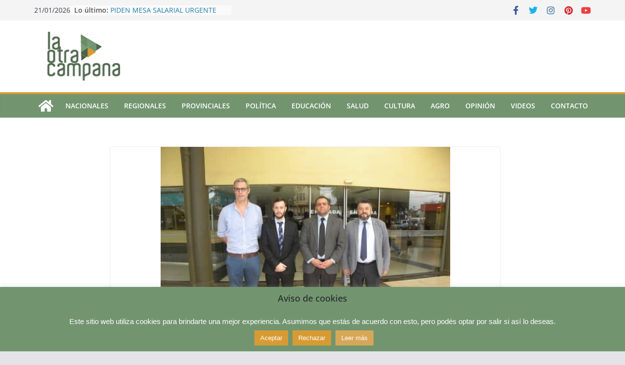

--- FILE ---
content_type: text/html; charset=UTF-8
request_url: https://laotracampana.net/salud/primera-cirugia-de-epilepsia-en-misiones/
body_size: 22186
content:
		<!doctype html>
		<html lang="es">
		
<head>

			<meta charset="UTF-8"/>
		<meta name="viewport" content="width=device-width, initial-scale=1">
		<link rel="profile" href="https://gmpg.org/xfn/11"/>
		
	<link rel="preload" href="https://laotracampana.net/wp-content/uploads/2019/02/Aldo-PC.woff2" as="font" type="font/woff2" crossorigin><meta name='robots' content='index, follow, max-image-preview:large, max-snippet:-1, max-video-preview:-1' />

	<!-- This site is optimized with the Yoast SEO plugin v21.3 - https://yoast.com/wordpress/plugins/seo/ -->
	<title>PRIMERA CIRUGÍA DE EPILEPSIA EN MISIONES - La Otra Campana</title>
	<link rel="canonical" href="https://laotracampana.net/salud/primera-cirugia-de-epilepsia-en-misiones/" />
	<meta property="og:locale" content="es_ES" />
	<meta property="og:type" content="article" />
	<meta property="og:title" content="PRIMERA CIRUGÍA DE EPILEPSIA EN MISIONES - La Otra Campana" />
	<meta property="og:description" content="El viernes se llevó a cabo con éxito la primera cirugía de epilepsia de Misiones en el Hospital Escuela de" />
	<meta property="og:url" content="https://laotracampana.net/salud/primera-cirugia-de-epilepsia-en-misiones/" />
	<meta property="og:site_name" content="La Otra Campana" />
	<meta property="article:published_time" content="2019-07-01T14:40:12+00:00" />
	<meta property="article:modified_time" content="2019-07-01T14:40:18+00:00" />
	<meta property="og:image" content="https://i0.wp.com/laotracampana.net/wp-content/uploads/2019/07/profesionales.jpg?fit=600%2C450&ssl=1" />
	<meta property="og:image:width" content="600" />
	<meta property="og:image:height" content="450" />
	<meta property="og:image:type" content="image/jpeg" />
	<meta name="author" content="Liliana Diaz" />
	<meta name="twitter:card" content="summary_large_image" />
	<meta name="twitter:label1" content="Escrito por" />
	<meta name="twitter:data1" content="Liliana Diaz" />
	<meta name="twitter:label2" content="Tiempo de lectura" />
	<meta name="twitter:data2" content="5 minutos" />
	<script type="application/ld+json" class="yoast-schema-graph">{"@context":"https://schema.org","@graph":[{"@type":"Article","@id":"https://laotracampana.net/salud/primera-cirugia-de-epilepsia-en-misiones/#article","isPartOf":{"@id":"https://laotracampana.net/salud/primera-cirugia-de-epilepsia-en-misiones/"},"author":{"name":"Liliana Diaz","@id":"https://laotracampana.net/#/schema/person/b591f9f4d8cda277dcbf729c7650ebde"},"headline":"PRIMERA CIRUGÍA DE EPILEPSIA EN MISIONES","datePublished":"2019-07-01T14:40:12+00:00","dateModified":"2019-07-01T14:40:18+00:00","mainEntityOfPage":{"@id":"https://laotracampana.net/salud/primera-cirugia-de-epilepsia-en-misiones/"},"wordCount":916,"publisher":{"@id":"https://laotracampana.net/#organization"},"image":{"@id":"https://laotracampana.net/salud/primera-cirugia-de-epilepsia-en-misiones/#primaryimage"},"thumbnailUrl":"https://laotracampana.net/wp-content/uploads/2019/07/profesionales.jpg","articleSection":["Provinciales","Salud"],"inLanguage":"es"},{"@type":"WebPage","@id":"https://laotracampana.net/salud/primera-cirugia-de-epilepsia-en-misiones/","url":"https://laotracampana.net/salud/primera-cirugia-de-epilepsia-en-misiones/","name":"PRIMERA CIRUGÍA DE EPILEPSIA EN MISIONES - La Otra Campana","isPartOf":{"@id":"https://laotracampana.net/#website"},"primaryImageOfPage":{"@id":"https://laotracampana.net/salud/primera-cirugia-de-epilepsia-en-misiones/#primaryimage"},"image":{"@id":"https://laotracampana.net/salud/primera-cirugia-de-epilepsia-en-misiones/#primaryimage"},"thumbnailUrl":"https://laotracampana.net/wp-content/uploads/2019/07/profesionales.jpg","datePublished":"2019-07-01T14:40:12+00:00","dateModified":"2019-07-01T14:40:18+00:00","breadcrumb":{"@id":"https://laotracampana.net/salud/primera-cirugia-de-epilepsia-en-misiones/#breadcrumb"},"inLanguage":"es","potentialAction":[{"@type":"ReadAction","target":["https://laotracampana.net/salud/primera-cirugia-de-epilepsia-en-misiones/"]}]},{"@type":"ImageObject","inLanguage":"es","@id":"https://laotracampana.net/salud/primera-cirugia-de-epilepsia-en-misiones/#primaryimage","url":"https://laotracampana.net/wp-content/uploads/2019/07/profesionales.jpg","contentUrl":"https://laotracampana.net/wp-content/uploads/2019/07/profesionales.jpg","width":600,"height":450},{"@type":"BreadcrumbList","@id":"https://laotracampana.net/salud/primera-cirugia-de-epilepsia-en-misiones/#breadcrumb","itemListElement":[{"@type":"ListItem","position":1,"name":"Portada","item":"https://laotracampana.net/"},{"@type":"ListItem","position":2,"name":"PRIMERA CIRUGÍA DE EPILEPSIA EN MISIONES"}]},{"@type":"WebSite","@id":"https://laotracampana.net/#website","url":"https://laotracampana.net/","name":"La Otra Campana","description":"Portal de noticias","publisher":{"@id":"https://laotracampana.net/#organization"},"potentialAction":[{"@type":"SearchAction","target":{"@type":"EntryPoint","urlTemplate":"https://laotracampana.net/?s={search_term_string}"},"query-input":"required name=search_term_string"}],"inLanguage":"es"},{"@type":"Organization","@id":"https://laotracampana.net/#organization","name":"La Otra Campana","url":"https://laotracampana.net/","logo":{"@type":"ImageObject","inLanguage":"es","@id":"https://laotracampana.net/#/schema/logo/image/","url":"https://laotracampana.net/wp-content/uploads/2019/02/cropped-Header-PNG-7.png","contentUrl":"https://laotracampana.net/wp-content/uploads/2019/02/cropped-Header-PNG-7.png","width":202,"height":100,"caption":"La Otra Campana"},"image":{"@id":"https://laotracampana.net/#/schema/logo/image/"}},{"@type":"Person","@id":"https://laotracampana.net/#/schema/person/b591f9f4d8cda277dcbf729c7650ebde","name":"Liliana Diaz","image":{"@type":"ImageObject","inLanguage":"es","@id":"https://laotracampana.net/#/schema/person/image/","url":"https://secure.gravatar.com/avatar/36118e28d0a638c1c6b991cfb01ed312?s=96&d=mm&r=g","contentUrl":"https://secure.gravatar.com/avatar/36118e28d0a638c1c6b991cfb01ed312?s=96&d=mm&r=g","caption":"Liliana Diaz"},"url":"https://laotracampana.net/author/lilianadiaz2/"}]}</script>
	<!-- / Yoast SEO plugin. -->


<link rel="alternate" type="application/rss+xml" title="La Otra Campana &raquo; Feed" href="https://laotracampana.net/feed/" />
<link rel="alternate" type="application/rss+xml" title="La Otra Campana &raquo; Feed de los comentarios" href="https://laotracampana.net/comments/feed/" />
<script type="text/javascript">
window._wpemojiSettings = {"baseUrl":"https:\/\/s.w.org\/images\/core\/emoji\/14.0.0\/72x72\/","ext":".png","svgUrl":"https:\/\/s.w.org\/images\/core\/emoji\/14.0.0\/svg\/","svgExt":".svg","source":{"concatemoji":"https:\/\/laotracampana.net\/wp-includes\/js\/wp-emoji-release.min.js?ver=6.3.7"}};
/*! This file is auto-generated */
!function(i,n){var o,s,e;function c(e){try{var t={supportTests:e,timestamp:(new Date).valueOf()};sessionStorage.setItem(o,JSON.stringify(t))}catch(e){}}function p(e,t,n){e.clearRect(0,0,e.canvas.width,e.canvas.height),e.fillText(t,0,0);var t=new Uint32Array(e.getImageData(0,0,e.canvas.width,e.canvas.height).data),r=(e.clearRect(0,0,e.canvas.width,e.canvas.height),e.fillText(n,0,0),new Uint32Array(e.getImageData(0,0,e.canvas.width,e.canvas.height).data));return t.every(function(e,t){return e===r[t]})}function u(e,t,n){switch(t){case"flag":return n(e,"\ud83c\udff3\ufe0f\u200d\u26a7\ufe0f","\ud83c\udff3\ufe0f\u200b\u26a7\ufe0f")?!1:!n(e,"\ud83c\uddfa\ud83c\uddf3","\ud83c\uddfa\u200b\ud83c\uddf3")&&!n(e,"\ud83c\udff4\udb40\udc67\udb40\udc62\udb40\udc65\udb40\udc6e\udb40\udc67\udb40\udc7f","\ud83c\udff4\u200b\udb40\udc67\u200b\udb40\udc62\u200b\udb40\udc65\u200b\udb40\udc6e\u200b\udb40\udc67\u200b\udb40\udc7f");case"emoji":return!n(e,"\ud83e\udef1\ud83c\udffb\u200d\ud83e\udef2\ud83c\udfff","\ud83e\udef1\ud83c\udffb\u200b\ud83e\udef2\ud83c\udfff")}return!1}function f(e,t,n){var r="undefined"!=typeof WorkerGlobalScope&&self instanceof WorkerGlobalScope?new OffscreenCanvas(300,150):i.createElement("canvas"),a=r.getContext("2d",{willReadFrequently:!0}),o=(a.textBaseline="top",a.font="600 32px Arial",{});return e.forEach(function(e){o[e]=t(a,e,n)}),o}function t(e){var t=i.createElement("script");t.src=e,t.defer=!0,i.head.appendChild(t)}"undefined"!=typeof Promise&&(o="wpEmojiSettingsSupports",s=["flag","emoji"],n.supports={everything:!0,everythingExceptFlag:!0},e=new Promise(function(e){i.addEventListener("DOMContentLoaded",e,{once:!0})}),new Promise(function(t){var n=function(){try{var e=JSON.parse(sessionStorage.getItem(o));if("object"==typeof e&&"number"==typeof e.timestamp&&(new Date).valueOf()<e.timestamp+604800&&"object"==typeof e.supportTests)return e.supportTests}catch(e){}return null}();if(!n){if("undefined"!=typeof Worker&&"undefined"!=typeof OffscreenCanvas&&"undefined"!=typeof URL&&URL.createObjectURL&&"undefined"!=typeof Blob)try{var e="postMessage("+f.toString()+"("+[JSON.stringify(s),u.toString(),p.toString()].join(",")+"));",r=new Blob([e],{type:"text/javascript"}),a=new Worker(URL.createObjectURL(r),{name:"wpTestEmojiSupports"});return void(a.onmessage=function(e){c(n=e.data),a.terminate(),t(n)})}catch(e){}c(n=f(s,u,p))}t(n)}).then(function(e){for(var t in e)n.supports[t]=e[t],n.supports.everything=n.supports.everything&&n.supports[t],"flag"!==t&&(n.supports.everythingExceptFlag=n.supports.everythingExceptFlag&&n.supports[t]);n.supports.everythingExceptFlag=n.supports.everythingExceptFlag&&!n.supports.flag,n.DOMReady=!1,n.readyCallback=function(){n.DOMReady=!0}}).then(function(){return e}).then(function(){var e;n.supports.everything||(n.readyCallback(),(e=n.source||{}).concatemoji?t(e.concatemoji):e.wpemoji&&e.twemoji&&(t(e.twemoji),t(e.wpemoji)))}))}((window,document),window._wpemojiSettings);
</script>
<style type="text/css">
img.wp-smiley,
img.emoji {
	display: inline !important;
	border: none !important;
	box-shadow: none !important;
	height: 1em !important;
	width: 1em !important;
	margin: 0 0.07em !important;
	vertical-align: -0.1em !important;
	background: none !important;
	padding: 0 !important;
}
</style>
	<style id='cf-frontend-style-inline-css' type='text/css'>
@font-face {
	font-family: 'LaOtraCampana';
	font-weight: 400;
	font-display: auto;
	font-fallback: sans-serif;
	src: url('https://laotracampana.net/wp-content/uploads/2019/02/Aldo-PC.woff2') format('woff2'),
		url('https://laotracampana.net/wp-content/uploads/2019/02/Aldo-PC.woff') format('woff'),
		url('https://laotracampana.net/wp-content/uploads/2019/02/Aldo-PC.ttf') format('truetype'),
		url('https://laotracampana.net/wp-content/uploads/2019/02/Aldo-PC.eot?#iefix') format('embedded-opentype'),
		url('https://laotracampana.net/wp-content/uploads/2019/02/Aldo-PC.svg') format('svg');
}
</style>
<link rel='stylesheet' id='wp-block-library-css' href='https://laotracampana.net/wp-includes/css/dist/block-library/style.min.css?ver=6.3.7' type='text/css' media='all' />
<style id='wp-block-library-theme-inline-css' type='text/css'>
.wp-block-audio figcaption{color:#555;font-size:13px;text-align:center}.is-dark-theme .wp-block-audio figcaption{color:hsla(0,0%,100%,.65)}.wp-block-audio{margin:0 0 1em}.wp-block-code{border:1px solid #ccc;border-radius:4px;font-family:Menlo,Consolas,monaco,monospace;padding:.8em 1em}.wp-block-embed figcaption{color:#555;font-size:13px;text-align:center}.is-dark-theme .wp-block-embed figcaption{color:hsla(0,0%,100%,.65)}.wp-block-embed{margin:0 0 1em}.blocks-gallery-caption{color:#555;font-size:13px;text-align:center}.is-dark-theme .blocks-gallery-caption{color:hsla(0,0%,100%,.65)}.wp-block-image figcaption{color:#555;font-size:13px;text-align:center}.is-dark-theme .wp-block-image figcaption{color:hsla(0,0%,100%,.65)}.wp-block-image{margin:0 0 1em}.wp-block-pullquote{border-bottom:4px solid;border-top:4px solid;color:currentColor;margin-bottom:1.75em}.wp-block-pullquote cite,.wp-block-pullquote footer,.wp-block-pullquote__citation{color:currentColor;font-size:.8125em;font-style:normal;text-transform:uppercase}.wp-block-quote{border-left:.25em solid;margin:0 0 1.75em;padding-left:1em}.wp-block-quote cite,.wp-block-quote footer{color:currentColor;font-size:.8125em;font-style:normal;position:relative}.wp-block-quote.has-text-align-right{border-left:none;border-right:.25em solid;padding-left:0;padding-right:1em}.wp-block-quote.has-text-align-center{border:none;padding-left:0}.wp-block-quote.is-large,.wp-block-quote.is-style-large,.wp-block-quote.is-style-plain{border:none}.wp-block-search .wp-block-search__label{font-weight:700}.wp-block-search__button{border:1px solid #ccc;padding:.375em .625em}:where(.wp-block-group.has-background){padding:1.25em 2.375em}.wp-block-separator.has-css-opacity{opacity:.4}.wp-block-separator{border:none;border-bottom:2px solid;margin-left:auto;margin-right:auto}.wp-block-separator.has-alpha-channel-opacity{opacity:1}.wp-block-separator:not(.is-style-wide):not(.is-style-dots){width:100px}.wp-block-separator.has-background:not(.is-style-dots){border-bottom:none;height:1px}.wp-block-separator.has-background:not(.is-style-wide):not(.is-style-dots){height:2px}.wp-block-table{margin:0 0 1em}.wp-block-table td,.wp-block-table th{word-break:normal}.wp-block-table figcaption{color:#555;font-size:13px;text-align:center}.is-dark-theme .wp-block-table figcaption{color:hsla(0,0%,100%,.65)}.wp-block-video figcaption{color:#555;font-size:13px;text-align:center}.is-dark-theme .wp-block-video figcaption{color:hsla(0,0%,100%,.65)}.wp-block-video{margin:0 0 1em}.wp-block-template-part.has-background{margin-bottom:0;margin-top:0;padding:1.25em 2.375em}
</style>
<style id='global-styles-inline-css' type='text/css'>
body{--wp--preset--color--black: #000000;--wp--preset--color--cyan-bluish-gray: #abb8c3;--wp--preset--color--white: #ffffff;--wp--preset--color--pale-pink: #f78da7;--wp--preset--color--vivid-red: #cf2e2e;--wp--preset--color--luminous-vivid-orange: #ff6900;--wp--preset--color--luminous-vivid-amber: #fcb900;--wp--preset--color--light-green-cyan: #7bdcb5;--wp--preset--color--vivid-green-cyan: #00d084;--wp--preset--color--pale-cyan-blue: #8ed1fc;--wp--preset--color--vivid-cyan-blue: #0693e3;--wp--preset--color--vivid-purple: #9b51e0;--wp--preset--gradient--vivid-cyan-blue-to-vivid-purple: linear-gradient(135deg,rgba(6,147,227,1) 0%,rgb(155,81,224) 100%);--wp--preset--gradient--light-green-cyan-to-vivid-green-cyan: linear-gradient(135deg,rgb(122,220,180) 0%,rgb(0,208,130) 100%);--wp--preset--gradient--luminous-vivid-amber-to-luminous-vivid-orange: linear-gradient(135deg,rgba(252,185,0,1) 0%,rgba(255,105,0,1) 100%);--wp--preset--gradient--luminous-vivid-orange-to-vivid-red: linear-gradient(135deg,rgba(255,105,0,1) 0%,rgb(207,46,46) 100%);--wp--preset--gradient--very-light-gray-to-cyan-bluish-gray: linear-gradient(135deg,rgb(238,238,238) 0%,rgb(169,184,195) 100%);--wp--preset--gradient--cool-to-warm-spectrum: linear-gradient(135deg,rgb(74,234,220) 0%,rgb(151,120,209) 20%,rgb(207,42,186) 40%,rgb(238,44,130) 60%,rgb(251,105,98) 80%,rgb(254,248,76) 100%);--wp--preset--gradient--blush-light-purple: linear-gradient(135deg,rgb(255,206,236) 0%,rgb(152,150,240) 100%);--wp--preset--gradient--blush-bordeaux: linear-gradient(135deg,rgb(254,205,165) 0%,rgb(254,45,45) 50%,rgb(107,0,62) 100%);--wp--preset--gradient--luminous-dusk: linear-gradient(135deg,rgb(255,203,112) 0%,rgb(199,81,192) 50%,rgb(65,88,208) 100%);--wp--preset--gradient--pale-ocean: linear-gradient(135deg,rgb(255,245,203) 0%,rgb(182,227,212) 50%,rgb(51,167,181) 100%);--wp--preset--gradient--electric-grass: linear-gradient(135deg,rgb(202,248,128) 0%,rgb(113,206,126) 100%);--wp--preset--gradient--midnight: linear-gradient(135deg,rgb(2,3,129) 0%,rgb(40,116,252) 100%);--wp--preset--font-size--small: 13px;--wp--preset--font-size--medium: 20px;--wp--preset--font-size--large: 36px;--wp--preset--font-size--x-large: 42px;--wp--preset--spacing--20: 0.44rem;--wp--preset--spacing--30: 0.67rem;--wp--preset--spacing--40: 1rem;--wp--preset--spacing--50: 1.5rem;--wp--preset--spacing--60: 2.25rem;--wp--preset--spacing--70: 3.38rem;--wp--preset--spacing--80: 5.06rem;--wp--preset--shadow--natural: 6px 6px 9px rgba(0, 0, 0, 0.2);--wp--preset--shadow--deep: 12px 12px 50px rgba(0, 0, 0, 0.4);--wp--preset--shadow--sharp: 6px 6px 0px rgba(0, 0, 0, 0.2);--wp--preset--shadow--outlined: 6px 6px 0px -3px rgba(255, 255, 255, 1), 6px 6px rgba(0, 0, 0, 1);--wp--preset--shadow--crisp: 6px 6px 0px rgba(0, 0, 0, 1);}body { margin: 0; }.wp-site-blocks > .alignleft { float: left; margin-right: 2em; }.wp-site-blocks > .alignright { float: right; margin-left: 2em; }.wp-site-blocks > .aligncenter { justify-content: center; margin-left: auto; margin-right: auto; }:where(.wp-site-blocks) > * { margin-block-start: 24px; margin-block-end: 0; }:where(.wp-site-blocks) > :first-child:first-child { margin-block-start: 0; }:where(.wp-site-blocks) > :last-child:last-child { margin-block-end: 0; }body { --wp--style--block-gap: 24px; }:where(body .is-layout-flow)  > :first-child:first-child{margin-block-start: 0;}:where(body .is-layout-flow)  > :last-child:last-child{margin-block-end: 0;}:where(body .is-layout-flow)  > *{margin-block-start: 24px;margin-block-end: 0;}:where(body .is-layout-constrained)  > :first-child:first-child{margin-block-start: 0;}:where(body .is-layout-constrained)  > :last-child:last-child{margin-block-end: 0;}:where(body .is-layout-constrained)  > *{margin-block-start: 24px;margin-block-end: 0;}:where(body .is-layout-flex) {gap: 24px;}:where(body .is-layout-grid) {gap: 24px;}body .is-layout-flow > .alignleft{float: left;margin-inline-start: 0;margin-inline-end: 2em;}body .is-layout-flow > .alignright{float: right;margin-inline-start: 2em;margin-inline-end: 0;}body .is-layout-flow > .aligncenter{margin-left: auto !important;margin-right: auto !important;}body .is-layout-constrained > .alignleft{float: left;margin-inline-start: 0;margin-inline-end: 2em;}body .is-layout-constrained > .alignright{float: right;margin-inline-start: 2em;margin-inline-end: 0;}body .is-layout-constrained > .aligncenter{margin-left: auto !important;margin-right: auto !important;}body .is-layout-constrained > :where(:not(.alignleft):not(.alignright):not(.alignfull)){max-width: var(--wp--style--global--content-size);margin-left: auto !important;margin-right: auto !important;}body .is-layout-constrained > .alignwide{max-width: var(--wp--style--global--wide-size);}body .is-layout-flex{display: flex;}body .is-layout-flex{flex-wrap: wrap;align-items: center;}body .is-layout-flex > *{margin: 0;}body .is-layout-grid{display: grid;}body .is-layout-grid > *{margin: 0;}body{padding-top: 0px;padding-right: 0px;padding-bottom: 0px;padding-left: 0px;}a:where(:not(.wp-element-button)){text-decoration: underline;}.wp-element-button, .wp-block-button__link{background-color: #32373c;border-width: 0;color: #fff;font-family: inherit;font-size: inherit;line-height: inherit;padding: calc(0.667em + 2px) calc(1.333em + 2px);text-decoration: none;}.has-black-color{color: var(--wp--preset--color--black) !important;}.has-cyan-bluish-gray-color{color: var(--wp--preset--color--cyan-bluish-gray) !important;}.has-white-color{color: var(--wp--preset--color--white) !important;}.has-pale-pink-color{color: var(--wp--preset--color--pale-pink) !important;}.has-vivid-red-color{color: var(--wp--preset--color--vivid-red) !important;}.has-luminous-vivid-orange-color{color: var(--wp--preset--color--luminous-vivid-orange) !important;}.has-luminous-vivid-amber-color{color: var(--wp--preset--color--luminous-vivid-amber) !important;}.has-light-green-cyan-color{color: var(--wp--preset--color--light-green-cyan) !important;}.has-vivid-green-cyan-color{color: var(--wp--preset--color--vivid-green-cyan) !important;}.has-pale-cyan-blue-color{color: var(--wp--preset--color--pale-cyan-blue) !important;}.has-vivid-cyan-blue-color{color: var(--wp--preset--color--vivid-cyan-blue) !important;}.has-vivid-purple-color{color: var(--wp--preset--color--vivid-purple) !important;}.has-black-background-color{background-color: var(--wp--preset--color--black) !important;}.has-cyan-bluish-gray-background-color{background-color: var(--wp--preset--color--cyan-bluish-gray) !important;}.has-white-background-color{background-color: var(--wp--preset--color--white) !important;}.has-pale-pink-background-color{background-color: var(--wp--preset--color--pale-pink) !important;}.has-vivid-red-background-color{background-color: var(--wp--preset--color--vivid-red) !important;}.has-luminous-vivid-orange-background-color{background-color: var(--wp--preset--color--luminous-vivid-orange) !important;}.has-luminous-vivid-amber-background-color{background-color: var(--wp--preset--color--luminous-vivid-amber) !important;}.has-light-green-cyan-background-color{background-color: var(--wp--preset--color--light-green-cyan) !important;}.has-vivid-green-cyan-background-color{background-color: var(--wp--preset--color--vivid-green-cyan) !important;}.has-pale-cyan-blue-background-color{background-color: var(--wp--preset--color--pale-cyan-blue) !important;}.has-vivid-cyan-blue-background-color{background-color: var(--wp--preset--color--vivid-cyan-blue) !important;}.has-vivid-purple-background-color{background-color: var(--wp--preset--color--vivid-purple) !important;}.has-black-border-color{border-color: var(--wp--preset--color--black) !important;}.has-cyan-bluish-gray-border-color{border-color: var(--wp--preset--color--cyan-bluish-gray) !important;}.has-white-border-color{border-color: var(--wp--preset--color--white) !important;}.has-pale-pink-border-color{border-color: var(--wp--preset--color--pale-pink) !important;}.has-vivid-red-border-color{border-color: var(--wp--preset--color--vivid-red) !important;}.has-luminous-vivid-orange-border-color{border-color: var(--wp--preset--color--luminous-vivid-orange) !important;}.has-luminous-vivid-amber-border-color{border-color: var(--wp--preset--color--luminous-vivid-amber) !important;}.has-light-green-cyan-border-color{border-color: var(--wp--preset--color--light-green-cyan) !important;}.has-vivid-green-cyan-border-color{border-color: var(--wp--preset--color--vivid-green-cyan) !important;}.has-pale-cyan-blue-border-color{border-color: var(--wp--preset--color--pale-cyan-blue) !important;}.has-vivid-cyan-blue-border-color{border-color: var(--wp--preset--color--vivid-cyan-blue) !important;}.has-vivid-purple-border-color{border-color: var(--wp--preset--color--vivid-purple) !important;}.has-vivid-cyan-blue-to-vivid-purple-gradient-background{background: var(--wp--preset--gradient--vivid-cyan-blue-to-vivid-purple) !important;}.has-light-green-cyan-to-vivid-green-cyan-gradient-background{background: var(--wp--preset--gradient--light-green-cyan-to-vivid-green-cyan) !important;}.has-luminous-vivid-amber-to-luminous-vivid-orange-gradient-background{background: var(--wp--preset--gradient--luminous-vivid-amber-to-luminous-vivid-orange) !important;}.has-luminous-vivid-orange-to-vivid-red-gradient-background{background: var(--wp--preset--gradient--luminous-vivid-orange-to-vivid-red) !important;}.has-very-light-gray-to-cyan-bluish-gray-gradient-background{background: var(--wp--preset--gradient--very-light-gray-to-cyan-bluish-gray) !important;}.has-cool-to-warm-spectrum-gradient-background{background: var(--wp--preset--gradient--cool-to-warm-spectrum) !important;}.has-blush-light-purple-gradient-background{background: var(--wp--preset--gradient--blush-light-purple) !important;}.has-blush-bordeaux-gradient-background{background: var(--wp--preset--gradient--blush-bordeaux) !important;}.has-luminous-dusk-gradient-background{background: var(--wp--preset--gradient--luminous-dusk) !important;}.has-pale-ocean-gradient-background{background: var(--wp--preset--gradient--pale-ocean) !important;}.has-electric-grass-gradient-background{background: var(--wp--preset--gradient--electric-grass) !important;}.has-midnight-gradient-background{background: var(--wp--preset--gradient--midnight) !important;}.has-small-font-size{font-size: var(--wp--preset--font-size--small) !important;}.has-medium-font-size{font-size: var(--wp--preset--font-size--medium) !important;}.has-large-font-size{font-size: var(--wp--preset--font-size--large) !important;}.has-x-large-font-size{font-size: var(--wp--preset--font-size--x-large) !important;}
.wp-block-navigation a:where(:not(.wp-element-button)){color: inherit;}
.wp-block-pullquote{font-size: 1.5em;line-height: 1.6;}
</style>
<link rel='stylesheet' id='cookie-law-info-css' href='https://laotracampana.net/wp-content/plugins/cookie-law-info/legacy/public/css/cookie-law-info-public.css?ver=3.2.4' type='text/css' media='all' />
<link rel='stylesheet' id='cookie-law-info-gdpr-css' href='https://laotracampana.net/wp-content/plugins/cookie-law-info/legacy/public/css/cookie-law-info-gdpr.css?ver=3.2.4' type='text/css' media='all' />
<link rel='stylesheet' id='everest-forms-general-css' href='https://laotracampana.net/wp-content/plugins/everest-forms/assets/css/everest-forms.css?ver=3.0.0.1' type='text/css' media='all' />
<link rel='stylesheet' id='jquery-intl-tel-input-css' href='https://laotracampana.net/wp-content/plugins/everest-forms/assets/css/intlTelInput.css?ver=3.0.0.1' type='text/css' media='all' />
<link rel='stylesheet' id='wpfc-css' href='https://laotracampana.net/wp-content/plugins/gs-facebook-comments/public/css/wpfc-public.css?ver=1.7.5' type='text/css' media='all' />
<link rel='stylesheet' id='related-posts-by-taxonomy-css' href='https://laotracampana.net/wp-content/plugins/related-posts-by-taxonomy/includes/assets/css/styles.css?ver=6.3.7' type='text/css' media='all' />
<link rel='stylesheet' id='hamburger.css-css' href='https://laotracampana.net/wp-content/plugins/wp-responsive-menu/assets/css/wpr-hamburger.css?ver=3.1.8' type='text/css' media='all' />
<link rel='stylesheet' id='wprmenu.css-css' href='https://laotracampana.net/wp-content/plugins/wp-responsive-menu/assets/css/wprmenu.css?ver=3.1.8' type='text/css' media='all' />
<style id='wprmenu.css-inline-css' type='text/css'>
@media only screen and ( max-width: 768px ) {html body div.wprm-wrapper {overflow: scroll;}#wprmenu_bar {background-image: url();background-size: cover ;background-repeat: repeat;}#wprmenu_bar {background-color: #729570;}html body div#mg-wprm-wrap .wpr_submit .icon.icon-search {color: #FFFFFF;}#wprmenu_bar .menu_title,#wprmenu_bar .wprmenu_icon_menu,#wprmenu_bar .menu_title a {color: #FFFFFF;}#wprmenu_bar .menu_title a {font-size: 20px;font-weight: normal;}#mg-wprm-wrap li.menu-item a {font-size: 15px;text-transform: uppercase;font-weight: bold;}#mg-wprm-wrap li.menu-item-has-children ul.sub-menu a {font-size: 15px;text-transform: uppercase;font-weight: normal;}#mg-wprm-wrap li.current-menu-item > a {background: #729570;}#mg-wprm-wrap li.current-menu-item > a,#mg-wprm-wrap li.current-menu-item span.wprmenu_icon{color: #FFFFFF !important;}#mg-wprm-wrap {background-color: #729570;}.cbp-spmenu-push-toright,.cbp-spmenu-push-toright .mm-slideout {left: 70% ;}.cbp-spmenu-push-toleft {left: -70% ;}#mg-wprm-wrap.cbp-spmenu-right,#mg-wprm-wrap.cbp-spmenu-left,#mg-wprm-wrap.cbp-spmenu-right.custom,#mg-wprm-wrap.cbp-spmenu-left.custom,.cbp-spmenu-vertical {width: 70%;max-width: 400px;}#mg-wprm-wrap ul#wprmenu_menu_ul li.menu-item a,div#mg-wprm-wrap ul li span.wprmenu_icon {color: #FFFFFF;}#mg-wprm-wrap ul#wprmenu_menu_ul li.menu-item:valid ~ a{color: #FFFFFF;}#mg-wprm-wrap ul#wprmenu_menu_ul li.menu-item a:hover {background: #729570;color: #FFFFFF !important;}div#mg-wprm-wrap ul>li:hover>span.wprmenu_icon {color: #FFFFFF !important;}.wprmenu_bar .hamburger-inner,.wprmenu_bar .hamburger-inner::before,.wprmenu_bar .hamburger-inner::after {background: #FFFFFF;}.wprmenu_bar .hamburger:hover .hamburger-inner,.wprmenu_bar .hamburger:hover .hamburger-inner::before,.wprmenu_bar .hamburger:hover .hamburger-inner::after {background: #FFFFFF;}#wprmenu_menu.left {width:70%;left: -70%;right: auto;}#wprmenu_menu.right {width:70%;right: -70%;left: auto;}.wprmenu_bar .hamburger {float: right;}.wprmenu_bar #custom_menu_icon.hamburger {top: 0px;right: 0px;float: right;background-color: #CCCCCC;}html body div#wprmenu_bar {height : 42px;}#mg-wprm-wrap.cbp-spmenu-left,#mg-wprm-wrap.cbp-spmenu-right,#mg-widgetmenu-wrap.cbp-spmenu-widget-left,#mg-widgetmenu-wrap.cbp-spmenu-widget-right {top: 42px !important;}.nav,#main-menu,#site-navigation,.search-form,.searchform clearfix{ display: none !important; }.wpr_custom_menu #custom_menu_icon {display: block;}html { padding-top: 42px !important; }#wprmenu_bar,#mg-wprm-wrap { display: block; }div#wpadminbar { position: fixed; }}
</style>
<link rel='stylesheet' id='wpr_icons-css' href='https://laotracampana.net/wp-content/plugins/wp-responsive-menu/inc/assets/icons/wpr-icons.css?ver=3.1.8' type='text/css' media='all' />
<link rel='stylesheet' id='eae-css-css' href='https://laotracampana.net/wp-content/plugins/addon-elements-for-elementor-page-builder/assets/css/eae.min.css?ver=1.13.5' type='text/css' media='all' />
<link rel='stylesheet' id='eae-peel-css-css' href='https://laotracampana.net/wp-content/plugins/addon-elements-for-elementor-page-builder/assets/lib/peel/peel.css?ver=1.13.5' type='text/css' media='all' />
<link rel='stylesheet' id='font-awesome-4-shim-css' href='https://laotracampana.net/wp-content/plugins/elementor/assets/lib/font-awesome/css/v4-shims.min.css?ver=1.0' type='text/css' media='all' />
<link rel='stylesheet' id='font-awesome-5-all-css' href='https://laotracampana.net/wp-content/plugins/elementor/assets/lib/font-awesome/css/all.min.css?ver=1.0' type='text/css' media='all' />
<link rel='stylesheet' id='vegas-css-css' href='https://laotracampana.net/wp-content/plugins/addon-elements-for-elementor-page-builder/assets/lib/vegas/vegas.min.css?ver=2.4.0' type='text/css' media='all' />
<link rel='stylesheet' id='colormag_style-css' href='https://laotracampana.net/wp-content/themes/colormag/style.css?ver=3.0.6' type='text/css' media='all' />
<style id='colormag_style-inline-css' type='text/css'>
.colormag-button,
			blockquote, button,
			input[type=reset],
			input[type=button],
			input[type=submit],
			.cm-home-icon.front_page_on,
			.cm-post-categories a,
			.cm-primary-nav ul li ul li:hover,
			.cm-primary-nav ul li.current-menu-item,
			.cm-primary-nav ul li.current_page_ancestor,
			.cm-primary-nav ul li.current-menu-ancestor,
			.cm-primary-nav ul li.current_page_item,
			.cm-primary-nav ul li:hover,
			.cm-primary-nav ul li.focus,
			.cm-mobile-nav li a:hover,
			.colormag-header-clean #cm-primary-nav .cm-menu-toggle:hover,
			.cm-header .cm-mobile-nav li:hover,
			.cm-header .cm-mobile-nav li.current-page-ancestor,
			.cm-header .cm-mobile-nav li.current-menu-ancestor,
			.cm-header .cm-mobile-nav li.current-page-item,
			.cm-header .cm-mobile-nav li.current-menu-item,
			.cm-primary-nav ul li.focus > a,
			.cm-layout-2 .cm-primary-nav ul ul.sub-menu li.focus > a,
			.cm-mobile-nav .current-menu-item>a, .cm-mobile-nav .current_page_item>a,
			.colormag-header-clean .cm-mobile-nav li:hover > a,
			.colormag-header-clean .cm-mobile-nav li.current-page-ancestor > a,
			.colormag-header-clean .cm-mobile-nav li.current-menu-ancestor > a,
			.colormag-header-clean .cm-mobile-nav li.current-page-item > a,
			.colormag-header-clean .cm-mobile-nav li.current-menu-item > a,
			.fa.search-top:hover,
			.widget_call_to_action .btn--primary,
			.colormag-footer--classic .cm-footer-cols .cm-row .cm-widget-title span::before,
			.colormag-footer--classic-bordered .cm-footer-cols .cm-row .cm-widget-title span::before,
			.cm-featured-posts .cm-widget-title span,
			.cm-featured-category-slider-widget .cm-slide-content .cm-entry-header-meta .cm-post-categories a,
			.cm-highlighted-posts .cm-post-content .cm-entry-header-meta .cm-post-categories a,
			.cm-category-slide-next, .cm-category-slide-prev, .slide-next,
			.slide-prev, .cm-tabbed-widget ul li, .cm-posts .wp-pagenavi .current,
			.cm-posts .wp-pagenavi a:hover, .cm-secondary .cm-widget-title span,
			.cm-posts .post .cm-post-content .cm-entry-header-meta .cm-post-categories a,
			.cm-page-header .cm-page-title span, .entry-meta .post-format i,
			.format-link, .cm-entry-button, .infinite-scroll .tg-infinite-scroll,
			.no-more-post-text, .pagination span,
			.comments-area .comment-author-link span,
			.cm-footer-cols .cm-row .cm-widget-title span,
			.advertisement_above_footer .cm-widget-title span,
			.error, .cm-primary .cm-widget-title span,
			.related-posts-wrapper.style-three .cm-post-content .cm-entry-title a:hover:before,
			.cm-slider-area .cm-widget-title span,
			.cm-beside-slider-widget .cm-widget-title span,
			.top-full-width-sidebar .cm-widget-title span,
			.wp-block-quote, .wp-block-quote.is-style-large,
			.wp-block-quote.has-text-align-right,
			.cm-error-404 .cm-btn, .widget .wp-block-heading, .wp-block-search button,
			.widget a::before, .cm-post-date a::before,
			.byline a::before,
			.colormag-footer--classic-bordered .cm-widget-title::before,
			.wp-block-button__link,
			#cm-tertiary .cm-widget-title span,
			.link-pagination .post-page-numbers.current,
			.wp-block-query-pagination-numbers .page-numbers.current,
			.wp-element-button,
			.wp-block-button .wp-block-button__link,
			.wp-element-button,
			.cm-layout-2 .cm-primary-nav ul ul.sub-menu li:hover,
			.cm-layout-2 .cm-primary-nav ul ul.sub-menu li.current-menu-ancestor,
			.cm-layout-2 .cm-primary-nav ul ul.sub-menu li.current-menu-item,
			.cm-layout-2 .cm-primary-nav ul ul.sub-menu li.focus,
			.search-wrap button,
			.page-numbers .current,
			.wp-block-search .wp-element-button:hover{background-color:#d79b33;}a,
			.cm-layout-2 #cm-primary-nav .fa.search-top:hover,
			.cm-layout-2 #cm-primary-nav.cm-mobile-nav .cm-random-post a:hover .fa-random,
			.cm-layout-2 #cm-primary-nav.cm-primary-nav .cm-random-post a:hover .fa-random,
			.cm-layout-2 .breaking-news .newsticker a:hover,
			.cm-layout-2 .cm-primary-nav ul li.current-menu-item > a,
			.cm-layout-2 .cm-primary-nav ul li.current_page_item > a,
			.cm-layout-2 .cm-primary-nav ul li:hover > a,
			.cm-layout-2 .cm-primary-nav ul li.focus > a
			.dark-skin .cm-layout-2-style-1 #cm-primary-nav.cm-primary-nav .cm-home-icon:hover .fa,
			.byline a:hover, .comments a:hover, .cm-edit-link a:hover, .cm-post-date a:hover,
			.social-links:not(.cm-header-actions .social-links) i.fa:hover, .cm-tag-links a:hover,
			.colormag-header-clean .social-links li:hover i.fa, .cm-layout-2-style-1 .social-links li:hover i.fa,
			.colormag-header-clean .breaking-news .newsticker a:hover, .widget_featured_posts .article-content .cm-entry-title a:hover,
			.widget_featured_slider .slide-content .cm-below-entry-meta .byline a:hover,
			.widget_featured_slider .slide-content .cm-below-entry-meta .comments a:hover,
			.widget_featured_slider .slide-content .cm-below-entry-meta .cm-post-date a:hover,
			.widget_featured_slider .slide-content .cm-entry-title a:hover,
			.widget_block_picture_news.widget_featured_posts .article-content .cm-entry-title a:hover,
			.widget_highlighted_posts .article-content .cm-below-entry-meta .byline a:hover,
			.widget_highlighted_posts .article-content .cm-below-entry-meta .comments a:hover,
			.widget_highlighted_posts .article-content .cm-below-entry-meta .cm-post-date a:hover,
			.widget_highlighted_posts .article-content .cm-entry-title a:hover, i.fa-arrow-up, i.fa-arrow-down,
			.cm-site-title a, #content .post .article-content .cm-entry-title a:hover, .entry-meta .byline i,
			.entry-meta .cat-links i, .entry-meta a, .post .cm-entry-title a:hover, .search .cm-entry-title a:hover,
			.entry-meta .comments-link a:hover, .entry-meta .cm-edit-link a:hover, .entry-meta .cm-post-date a:hover,
			.entry-meta .cm-tag-links a:hover, .single #content .tags a:hover, .count, .next a:hover, .previous a:hover,
			.related-posts-main-title .fa, .single-related-posts .article-content .cm-entry-title a:hover,
			.pagination a span:hover,
			#content .comments-area a.comment-cm-edit-link:hover, #content .comments-area a.comment-permalink:hover,
			#content .comments-area article header cite a:hover, .comments-area .comment-author-link a:hover,
			.comment .comment-reply-link:hover,
			.nav-next a, .nav-previous a,
			#cm-footer .cm-footer-menu ul li a:hover,
			.cm-footer-cols .cm-row a:hover, a#scroll-up i, .related-posts-wrapper-flyout .cm-entry-title a:hover,
			.human-diff-time .human-diff-time-display:hover,
			.cm-layout-2-style-1 #cm-primary-nav .fa:hover,
			.cm-footer-bar a,
			.cm-post-date a:hover,
			.cm-author a:hover,
			.cm-comments-link a:hover,
			.cm-tag-links a:hover,
			.cm-edit-link a:hover,
			.cm-footer-bar .copyright a,
			.cm-featured-posts .cm-entry-title a:hover,
			.cm-posts .post .cm-post-content .cm-entry-title a:hover,
			.cm-posts .post .single-title-above .cm-entry-title a:hover,
			.cm-layout-2 .cm-primary-nav ul li:hover > a,
			.cm-layout-2 #cm-primary-nav .fa:hover,
			.cm-entry-title a:hover,
			button:hover, input[type="button"]:hover,
			input[type="reset"]:hover,
			input[type="submit"]:hover,
			.wp-block-button .wp-block-button__link:hover,
			.cm-button:hover,
			.wp-element-button:hover,
			li.product .added_to_cart:hover,
			.comments-area .comment-permalink:hover,
			.cm-footer-bar-area .cm-footer-bar__2 a{color:#d79b33;}#cm-primary-nav,
			.cm-contained .cm-header-2 .cm-row{border-top-color:#d79b33;}.cm-layout-2 #cm-primary-nav,
			.cm-layout-2 .cm-primary-nav ul ul.sub-menu li:hover,
			.cm-layout-2 .cm-primary-nav ul > li:hover > a,
			.cm-layout-2 .cm-primary-nav ul > li.current-menu-item > a,
			.cm-layout-2 .cm-primary-nav ul > li.current-menu-ancestor > a,
			.cm-layout-2 .cm-primary-nav ul ul.sub-menu li.current-menu-ancestor,
			.cm-layout-2 .cm-primary-nav ul ul.sub-menu li.current-menu-item,
			.cm-layout-2 .cm-primary-nav ul ul.sub-menu li.focus,
			cm-layout-2 .cm-primary-nav ul ul.sub-menu li.current-menu-ancestor,
			cm-layout-2 .cm-primary-nav ul ul.sub-menu li.current-menu-item,
			cm-layout-2 #cm-primary-nav .cm-menu-toggle:hover,
			cm-layout-2 #cm-primary-nav.cm-mobile-nav .cm-menu-toggle,
			cm-layout-2 .cm-primary-nav ul > li:hover > a,
			cm-layout-2 .cm-primary-nav ul > li.current-menu-item > a,
			cm-layout-2 .cm-primary-nav ul > li.current-menu-ancestor > a,
			.cm-layout-2 .cm-primary-nav ul li.focus > a, .pagination a span:hover,
			.cm-error-404 .cm-btn,
			.single-post .cm-post-categories a::after,
			.widget .block-title,
			.cm-layout-2 .cm-primary-nav ul li.focus > a,
			button,
			input[type="button"],
			input[type="reset"],
			input[type="submit"],
			.wp-block-button .wp-block-button__link,
			.cm-button,
			.wp-element-button,
			li.product .added_to_cart{border-color:#d79b33;}.cm-secondary .cm-widget-title,
			#cm-tertiary .cm-widget-title,
			.widget_featured_posts .widget-title,
			#secondary .widget-title,
			#cm-tertiary .widget-title,
			.cm-page-header .cm-page-title,
			.cm-footer-cols .cm-row .widget-title,
			.advertisement_above_footer .widget-title,
			#primary .widget-title,
			.widget_slider_area .widget-title,
			.widget_beside_slider .widget-title,
			.top-full-width-sidebar .widget-title,
			.cm-footer-cols .cm-row .cm-widget-title,
			.cm-footer-bar .copyright a,
			.cm-layout-2.cm-layout-2-style-2 #cm-primary-nav,
			.cm-layout-2 .cm-primary-nav ul > li:hover > a,
			.cm-layout-2 .cm-primary-nav ul > li.current-menu-item > a{border-bottom-color:#d79b33;}.cm-header .cm-menu-toggle svg,
			.cm-header .cm-menu-toggle svg{fill:#fff;}.cm-footer-bar-area .cm-footer-bar__2 a{color:#207daf;}.elementor .elementor-widget-wrap .tg-module-wrapper .module-title span,
			.elementor .elementor-widget-wrap .tg-module-wrapper .tg-post-category,
			.elementor .elementor-widget-wrap .tg-module-wrapper.tg-module-block.tg-module-block--style-5 .tg_module_block .read-more,
				.elementor .elementor-widget-wrap .tg-module-wrapper tg-module-block.tg-module-block--style-10 .tg_module_block.tg_module_block--list-small:before{background-color:#d79b33;}.elementor .elementor-widget-wrap .tg-module-wrapper .tg-module-meta .tg-module-comments a:hover,
			.elementor .elementor-widget-wrap .tg-module-wrapper .tg-module-meta .tg-post-auther-name a:hover,
			.elementor .elementor-widget-wrap .tg-module-wrapper .tg-module-meta .tg-post-date a:hover,
			.elementor .elementor-widget-wrap .tg-module-wrapper .tg-module-title:hover a,
			.elementor .elementor-widget-wrap .tg-module-wrapper.tg-module-block.tg-module-block--style-7 .tg_module_block--white .tg-module-comments a:hover,
			.elementor .elementor-widget-wrap .tg-module-wrapper.tg-module-block.tg-module-block--style-7 .tg_module_block--white .tg-post-auther-name a:hover,
			.elementor .elementor-widget-wrap .tg-module-wrapper.tg-module-block.tg-module-block--style-7 .tg_module_block--white .tg-post-date a:hover,
			.elementor .elementor-widget-wrap .tg-module-wrapper.tg-module-grid .tg_module_grid .tg-module-info .tg-module-meta a:hover,
			.elementor .elementor-widget-wrap .tg-module-wrapper.tg-module-block.tg-module-block--style-7 .tg_module_block--white .tg-module-title a:hover,
			.elementor .elementor-widget-wrap .tg-trending-news .trending-news-wrapper a:hover,
			.elementor .elementor-widget-wrap .tg-trending-news .swiper-controls .swiper-button-next:hover, .elementor .elementor-widget-wrap .tg-trending-news .swiper-controls .swiper-button-prev:hover,
			.elementor .elementor-widget-wrap .tg-module-wrapper.tg-module-block.tg-module-block--style-10 .tg_module_block--white .tg-module-title a:hover,
			.elementor .elementor-widget-wrap .tg-module-wrapper.tg-module-block.tg-module-block--style-10 .tg_module_block--white .tg-post-auther-name a:hover,
			.elementor .elementor-widget-wrap .tg-module-wrapper.tg-module-block.tg-module-block--style-10 .tg_module_block--white .tg-post-date a:hover,
			.elementor .elementor-widget-wrap .tg-module-wrapper.tg-module-block.tg-module-block--style-10 .tg_module_block--white .tg-module-comments a:hover{color:#d79b33;}.elementor .elementor-widget-wrap .tg-trending-news .swiper-controls .swiper-button-next:hover,
			.elementor .elementor-widget-wrap .tg-trending-news .swiper-controls .swiper-button-prev:hover{border-color:#d79b33;}.mzb-featured-posts, .mzb-social-icon, .mzb-featured-categories, .mzb-social-icons-insert{--color--light--primary:rgba(215,155,51,0.1);}body{--color--light--primary:#d79b33;--color--primary:#d79b33;}
</style>
<link rel='stylesheet' id='colormag-featured-image-popup-css-css' href='https://laotracampana.net/wp-content/themes/colormag/assets/js/magnific-popup/magnific-popup.min.css?ver=3.0.6' type='text/css' media='all' />
<link rel='stylesheet' id='colormag-fontawesome-css' href='https://laotracampana.net/wp-content/themes/colormag/assets/library/fontawesome/css/font-awesome.min.css?ver=3.0.6' type='text/css' media='all' />
<link rel='stylesheet' id='heateor_sss_frontend_css-css' href='https://laotracampana.net/wp-content/plugins/sassy-social-share/public/css/sassy-social-share-public.css?ver=3.3.64' type='text/css' media='all' />
<style id='heateor_sss_frontend_css-inline-css' type='text/css'>
.heateor_sss_button_instagram span.heateor_sss_svg,a.heateor_sss_instagram span.heateor_sss_svg{background:radial-gradient(circle at 30% 107%,#fdf497 0,#fdf497 5%,#fd5949 45%,#d6249f 60%,#285aeb 90%)}.heateor_sss_horizontal_sharing .heateor_sss_svg,.heateor_sss_standard_follow_icons_container .heateor_sss_svg{color:#fff;border-width:0px;border-style:solid;border-color:transparent}.heateor_sss_horizontal_sharing .heateorSssTCBackground{color:#666}.heateor_sss_horizontal_sharing span.heateor_sss_svg:hover,.heateor_sss_standard_follow_icons_container span.heateor_sss_svg:hover{border-color:transparent;}.heateor_sss_vertical_sharing span.heateor_sss_svg,.heateor_sss_floating_follow_icons_container span.heateor_sss_svg{color:#fff;border-width:0px;border-style:solid;border-color:transparent;}.heateor_sss_vertical_sharing .heateorSssTCBackground{color:#666;}.heateor_sss_vertical_sharing span.heateor_sss_svg:hover,.heateor_sss_floating_follow_icons_container span.heateor_sss_svg:hover{border-color:transparent;}@media screen and (max-width:783px) {.heateor_sss_vertical_sharing{display:none!important}}div.heateor_sss_horizontal_sharing div{float:left;line-height:32px;margin-right: 6px;}div.heateor_sss_horizontal_sharing ul.heateor_sss_sharing_ul{float:left}
}
div.heateor_sss_horizontal_sharing li.heateor_sss_facebook_recommend {
    width: 70px !important;
}
div.heateor_sss_horizontal_sharing li.heateor_sss_facebook_like {
    width: 70px !important;
}
</style>
<script>if (document.location.protocol != "https:") {document.location = document.URL.replace(/^http:/i, "https:");}</script><script type='text/javascript' src='https://laotracampana.net/wp-includes/js/jquery/jquery.min.js?ver=3.7.0' id='jquery-core-js'></script>
<script type='text/javascript' src='https://laotracampana.net/wp-includes/js/jquery/jquery-migrate.min.js?ver=3.4.1' id='jquery-migrate-js'></script>
<script type='text/javascript' id='cookie-law-info-js-extra'>
/* <![CDATA[ */
var Cli_Data = {"nn_cookie_ids":[],"cookielist":[],"non_necessary_cookies":[],"ccpaEnabled":"","ccpaRegionBased":"","ccpaBarEnabled":"","strictlyEnabled":["necessary","obligatoire"],"ccpaType":"gdpr","js_blocking":"","custom_integration":"","triggerDomRefresh":"","secure_cookies":""};
var cli_cookiebar_settings = {"animate_speed_hide":"500","animate_speed_show":"500","background":"#729570","border":"#b1a6a6c2","border_on":"","button_1_button_colour":"#d79b33","button_1_button_hover":"#ac7c29","button_1_link_colour":"#fff","button_1_as_button":"1","button_1_new_win":"","button_2_button_colour":"#d6a757","button_2_button_hover":"#ab8646","button_2_link_colour":"#ffffff","button_2_as_button":"1","button_2_hidebar":"1","button_3_button_colour":"#d79b33","button_3_button_hover":"#ac7c29","button_3_link_colour":"#fff","button_3_as_button":"1","button_3_new_win":"","button_4_button_colour":"#000","button_4_button_hover":"#000000","button_4_link_colour":"#fff","button_4_as_button":"1","button_7_button_colour":"#61a229","button_7_button_hover":"#4e8221","button_7_link_colour":"#fff","button_7_as_button":"1","button_7_new_win":"","font_family":"Arial, Helvetica, sans-serif","header_fix":"","notify_animate_hide":"","notify_animate_show":"1","notify_div_id":"#cookie-law-info-bar","notify_position_horizontal":"right","notify_position_vertical":"bottom","scroll_close":"","scroll_close_reload":"","accept_close_reload":"","reject_close_reload":"","showagain_tab":"1","showagain_background":"#fff","showagain_border":"#000","showagain_div_id":"#cookie-law-info-again","showagain_x_position":"100px","text":"#ffffff","show_once_yn":"","show_once":"10000","logging_on":"","as_popup":"","popup_overlay":"1","bar_heading_text":"Aviso de cookies","cookie_bar_as":"banner","popup_showagain_position":"bottom-right","widget_position":"left"};
var log_object = {"ajax_url":"https:\/\/laotracampana.net\/wp-admin\/admin-ajax.php"};
/* ]]> */
</script>
<script type='text/javascript' src='https://laotracampana.net/wp-content/plugins/cookie-law-info/legacy/public/js/cookie-law-info-public.js?ver=3.2.4' id='cookie-law-info-js'></script>
<script type='text/javascript' src='https://laotracampana.net/wp-content/plugins/gs-facebook-comments/public/js/wpfc-public.js?ver=1.7.5' id='wpfc-js'></script>
<script type='text/javascript' src='https://laotracampana.net/wp-content/plugins/wp-responsive-menu/assets/js/modernizr.custom.js?ver=3.1.8' id='modernizr-js'></script>
<script type='text/javascript' src='https://laotracampana.net/wp-content/plugins/wp-responsive-menu/assets/js/touchSwipe.js?ver=3.1.8' id='touchSwipe-js'></script>
<script type='text/javascript' id='wprmenu.js-js-extra'>
/* <![CDATA[ */
var wprmenu = {"zooming":"yes","from_width":"768","push_width":"400","menu_width":"70","parent_click":"yes","swipe":"yes","enable_overlay":""};
/* ]]> */
</script>
<script type='text/javascript' src='https://laotracampana.net/wp-content/plugins/wp-responsive-menu/assets/js/wprmenu.js?ver=3.1.8' id='wprmenu.js-js'></script>
<script type='text/javascript' src='https://laotracampana.net/wp-content/plugins/addon-elements-for-elementor-page-builder/assets/js/iconHelper.js?ver=1.0' id='eae-iconHelper-js'></script>
<!--[if lte IE 8]>
<script type='text/javascript' src='https://laotracampana.net/wp-content/themes/colormag/assets/js/html5shiv.min.js?ver=3.0.6' id='html5-js'></script>
<![endif]-->
<link rel="https://api.w.org/" href="https://laotracampana.net/wp-json/" /><link rel="alternate" type="application/json" href="https://laotracampana.net/wp-json/wp/v2/posts/2587" /><link rel="EditURI" type="application/rsd+xml" title="RSD" href="https://laotracampana.net/xmlrpc.php?rsd" />
<meta name="generator" content="WordPress 6.3.7" />
<meta name="generator" content="Everest Forms 3.0.0.1" />
<link rel='shortlink' href='https://laotracampana.net/?p=2587' />
<link rel="alternate" type="application/json+oembed" href="https://laotracampana.net/wp-json/oembed/1.0/embed?url=https%3A%2F%2Flaotracampana.net%2Fsalud%2Fprimera-cirugia-de-epilepsia-en-misiones%2F" />
<link rel="alternate" type="text/xml+oembed" href="https://laotracampana.net/wp-json/oembed/1.0/embed?url=https%3A%2F%2Flaotracampana.net%2Fsalud%2Fprimera-cirugia-de-epilepsia-en-misiones%2F&#038;format=xml" />
<style type='text/css'> .ae_data .elementor-editor-element-setting {
            display:none !important;
            }
            </style><meta property="fb:app_id" content="385941628622276" /><meta name="generator" content="Elementor 3.22.1; features: e_optimized_assets_loading, e_optimized_css_loading, e_font_icon_svg, additional_custom_breakpoints, e_lazyload; settings: css_print_method-external, google_font-enabled, font_display-auto">
			<style>
				.e-con.e-parent:nth-of-type(n+4):not(.e-lazyloaded):not(.e-no-lazyload),
				.e-con.e-parent:nth-of-type(n+4):not(.e-lazyloaded):not(.e-no-lazyload) * {
					background-image: none !important;
				}
				@media screen and (max-height: 1024px) {
					.e-con.e-parent:nth-of-type(n+3):not(.e-lazyloaded):not(.e-no-lazyload),
					.e-con.e-parent:nth-of-type(n+3):not(.e-lazyloaded):not(.e-no-lazyload) * {
						background-image: none !important;
					}
				}
				@media screen and (max-height: 640px) {
					.e-con.e-parent:nth-of-type(n+2):not(.e-lazyloaded):not(.e-no-lazyload),
					.e-con.e-parent:nth-of-type(n+2):not(.e-lazyloaded):not(.e-no-lazyload) * {
						background-image: none !important;
					}
				}
			</style>
			<link rel="icon" href="https://laotracampana.net/wp-content/uploads/2019/02/cropped-Simbolo-Play-2-32x32.png" sizes="32x32" />
<link rel="icon" href="https://laotracampana.net/wp-content/uploads/2019/02/cropped-Simbolo-Play-2-192x192.png" sizes="192x192" />
<link rel="apple-touch-icon" href="https://laotracampana.net/wp-content/uploads/2019/02/cropped-Simbolo-Play-2-180x180.png" />
<meta name="msapplication-TileImage" content="https://laotracampana.net/wp-content/uploads/2019/02/cropped-Simbolo-Play-2-270x270.png" />
		<style type="text/css" id="wp-custom-css">
			#cm-primary-nav {
  background-color: #729570;
}

#menu-menu-principal {
	flex-wrap: nowrap;
}

#cat_boxes {
    color: white;
  	background-color: #729570;
	  border-radius: 5px;
	  margin-bottom: -3%
}

.cm-posts, .cm-first-post {
	flex-basis: 100% !important;
}	



.cm-footer-bar {
		background-color: #729570;
}

.copyright span{
		color: white;
}

#author_box_opinión{
	text-align: left;
	padding: 3%;
	width: auto;
	margin-bottom: 25%;
}


.cm-beside-slider-widget {
	position: relative;
}

#colormag_highlighted_posts_widget-4 {
	height: 100%;
}

#colormag_highlighted_posts_widget-4 > .cm-posts {
	height: 100%;
}


#separadores{
		color: black;
		border-top: 2px solid lightgray;
		border-bottom: 2px solid lightgray;
	  line-height: 45px;
}

#bajada_nota {
    color: gray;
	  font-weight: bold;
}

#entry-title-custom{
		font-size: 400%;
		color: #729570;
		font-weight: bolder;
	  font-family: LaOtraCampana;
		text-transform: uppercase;
}

#media-sharing-posts {
		margin-left: 00%;
		margin-bottom: -3%;
}


div.the_champ_horizontal_sharing div{float:right;line-height:32px;margin-left: 6px;}div.the_champ_horizontal_sharing ul.the_champ_sharing_ul{float:right}
		</style>
		
</head>

<body class="post-template post-template-wpb-single-post post-template-wpb-single-post-php single single-post postid-2587 single-format-standard wp-custom-logo wp-embed-responsive everest-forms-no-js cm-header-layout-1 adv-style-1 no-sidebar wide elementor-default elementor-kit-4925">




		<div id="page" class="hfeed site">
				<a class="skip-link screen-reader-text" href="#main">Saltar al contenido</a>
		

			<header id="cm-masthead" class="cm-header cm-layout-1 cm-layout-1-style-1 cm-full-width">
		
		
				<div class="cm-top-bar">
					<div class="cm-container">
						<div class="cm-row">
							<div class="cm-top-bar__1">
				
		<div class="date-in-header">
			21/01/2026		</div>

		
		<div class="breaking-news">
			<strong class="breaking-news-latest">Lo último:</strong>

			<ul class="newsticker">
									<li>
						<a href="https://laotracampana.net/destacadas/piden-mesa-salarial-urgente/" title="PIDEN MESA SALARIAL URGENTE">
							PIDEN MESA SALARIAL URGENTE						</a>
					</li>
									<li>
						<a href="https://laotracampana.net/destacadas/genocidio-contra-la-educacion-publica/" title="GENOCIDIO CONTRA LA EDUCACIÓN PÚBLICA">
							GENOCIDIO CONTRA LA EDUCACIÓN PÚBLICA						</a>
					</li>
									<li>
						<a href="https://laotracampana.net/destacadas/alimento-balanceado-en-san-javier/" title="ALIMENTO BALANCEADO EN SAN JAVIER">
							ALIMENTO BALANCEADO EN SAN JAVIER						</a>
					</li>
									<li>
						<a href="https://laotracampana.net/agro/mercado-indio-para-la-yerba-mate/" title="MERCADO INDIO PARA LA YERBA MATE">
							MERCADO INDIO PARA LA YERBA MATE						</a>
					</li>
									<li>
						<a href="https://laotracampana.net/destacadas/sin-trabajo-sin-escuelas-sin-docentes/" title="SIN TRABAJO, SIN ESCUELAS, SIN DOCENTES">
							SIN TRABAJO, SIN ESCUELAS, SIN DOCENTES						</a>
					</li>
							</ul>
		</div>

									</div>

							<div class="cm-top-bar__2">
				
		<div class="social-links">
			<ul>
				<li><a href="https://www.facebook.com/LaOtraCampanaInfo/" target="_blank"><i class="fa fa-facebook"></i></a></li><li><a href="https://twitter.com/LaOtraCampanaOk" target="_blank"><i class="fa fa-twitter"></i></a></li><li><a href="#" ><i class="fa fa-instagram"></i></a></li><li><a href="#" ><i class="fa fa-pinterest"></i></a></li><li><a href="https://www.youtube.com/channel/UCnKlBXQKPbofZDodosLa5Cw?view_as=subscriber" target="_blank"><i class="fa fa-youtube"></i></a></li>			</ul>
		</div><!-- .social-links -->
									</div>
						</div>
					</div>
				</div>

				
				<div class="cm-main-header">
		
		
	<div id="cm-header-1" class="cm-header-1">
		<div class="cm-container">
			<div class="cm-row">

				<div class="cm-header-col-1">
										<div id="cm-site-branding" class="cm-site-branding">
		<a href="https://laotracampana.net/" class="custom-logo-link" rel="home"><img width="202" height="100" src="https://laotracampana.net/wp-content/uploads/2019/02/cropped-Header-PNG-7.png" class="custom-logo" alt="La Otra Campana" decoding="async" srcset="" /></a>					</div><!-- #cm-site-branding -->
	
				</div><!-- .cm-header-col-1 -->

				<div class="cm-header-col-2">
								</div><!-- .cm-header-col-2 -->

		</div>
	</div>
</div>
		
<div id="cm-header-2" class="cm-header-2">
	<nav id="cm-primary-nav" class="cm-primary-nav">
		<div class="cm-container">
			<div class="cm-row">
				
				<div class="cm-home-icon">
					<a href="https://laotracampana.net/"
					   title="La Otra Campana"
					>
						<svg class="cm-icon cm-icon--home" xmlns="http://www.w3.org/2000/svg" viewBox="0 0 28 22"><path d="M13.6465 6.01133L5.11148 13.0409V20.6278C5.11148 20.8242 5.18952 21.0126 5.32842 21.1515C5.46733 21.2904 5.65572 21.3685 5.85217 21.3685L11.0397 21.3551C11.2355 21.3541 11.423 21.2756 11.5611 21.1368C11.6992 20.998 11.7767 20.8102 11.7767 20.6144V16.1837C11.7767 15.9873 11.8547 15.7989 11.9937 15.66C12.1326 15.521 12.321 15.443 12.5174 15.443H15.4801C15.6766 15.443 15.865 15.521 16.0039 15.66C16.1428 15.7989 16.2208 15.9873 16.2208 16.1837V20.6111C16.2205 20.7086 16.2394 20.8052 16.2765 20.8953C16.3136 20.9854 16.3681 21.0673 16.4369 21.1364C16.5057 21.2054 16.5875 21.2602 16.6775 21.2975C16.7675 21.3349 16.864 21.3541 16.9615 21.3541L22.1472 21.3685C22.3436 21.3685 22.532 21.2904 22.6709 21.1515C22.8099 21.0126 22.8879 20.8242 22.8879 20.6278V13.0358L14.3548 6.01133C14.2544 5.93047 14.1295 5.88637 14.0006 5.88637C13.8718 5.88637 13.7468 5.93047 13.6465 6.01133ZM27.1283 10.7892L23.2582 7.59917V1.18717C23.2582 1.03983 23.1997 0.898538 23.0955 0.794359C22.9913 0.69018 22.8501 0.631653 22.7027 0.631653H20.1103C19.963 0.631653 19.8217 0.69018 19.7175 0.794359C19.6133 0.898538 19.5548 1.03983 19.5548 1.18717V4.54848L15.4102 1.13856C15.0125 0.811259 14.5134 0.632307 13.9983 0.632307C13.4832 0.632307 12.9841 0.811259 12.5864 1.13856L0.868291 10.7892C0.81204 10.8357 0.765501 10.8928 0.731333 10.9573C0.697165 11.0218 0.676038 11.0924 0.66916 11.165C0.662282 11.2377 0.669786 11.311 0.691245 11.3807C0.712704 11.4505 0.747696 11.5153 0.794223 11.5715L1.97469 13.0066C2.02109 13.063 2.07816 13.1098 2.14264 13.1441C2.20711 13.1784 2.27773 13.1997 2.35044 13.2067C2.42315 13.2137 2.49653 13.2063 2.56638 13.1849C2.63623 13.1636 2.70118 13.1286 2.7575 13.0821L13.6465 4.11333C13.7468 4.03247 13.8718 3.98837 14.0006 3.98837C14.1295 3.98837 14.2544 4.03247 14.3548 4.11333L25.2442 13.0821C25.3004 13.1286 25.3653 13.1636 25.435 13.1851C25.5048 13.2065 25.5781 13.214 25.6507 13.2071C25.7234 13.2003 25.794 13.1791 25.8584 13.145C25.9229 13.1108 25.98 13.0643 26.0265 13.008L27.207 11.5729C27.2535 11.5164 27.2883 11.4512 27.3095 11.3812C27.3307 11.3111 27.3379 11.2375 27.3306 11.1647C27.3233 11.0919 27.3016 11.0212 27.2669 10.9568C27.2322 10.8923 27.1851 10.8354 27.1283 10.7892Z" /></svg>					</a>
				</div>
				
							
					<p class="cm-menu-toggle" aria-expanded="false">
						<svg class="cm-icon cm-icon--bars" xmlns="http://www.w3.org/2000/svg" viewBox="0 0 24 24"><path d="M21 19H3a1 1 0 0 1 0-2h18a1 1 0 0 1 0 2Zm0-6H3a1 1 0 0 1 0-2h18a1 1 0 0 1 0 2Zm0-6H3a1 1 0 0 1 0-2h18a1 1 0 0 1 0 2Z"></path></svg>						<svg class="cm-icon cm-icon--x-mark" xmlns="http://www.w3.org/2000/svg" viewBox="0 0 24 24"><path d="m13.4 12 8.3-8.3c.4-.4.4-1 0-1.4s-1-.4-1.4 0L12 10.6 3.7 2.3c-.4-.4-1-.4-1.4 0s-.4 1 0 1.4l8.3 8.3-8.3 8.3c-.4.4-.4 1 0 1.4.2.2.4.3.7.3s.5-.1.7-.3l8.3-8.3 8.3 8.3c.2.2.5.3.7.3s.5-.1.7-.3c.4-.4.4-1 0-1.4L13.4 12z"></path></svg>					</p>
					<div class="cm-menu-primary-container"><ul id="menu-menu-principal" class="menu"><li id="menu-item-445" class="menu-item menu-item-type-taxonomy menu-item-object-category menu-item-445"><a href="https://laotracampana.net/category/nacionales/">Nacionales</a></li>
<li id="menu-item-450" class="menu-item menu-item-type-taxonomy menu-item-object-category menu-item-450"><a href="https://laotracampana.net/category/regionales/">Regionales</a></li>
<li id="menu-item-449" class="menu-item menu-item-type-taxonomy menu-item-object-category current-post-ancestor current-menu-parent current-post-parent menu-item-449"><a href="https://laotracampana.net/category/provinciales/">Provinciales</a></li>
<li id="menu-item-448" class="menu-item menu-item-type-taxonomy menu-item-object-category menu-item-448"><a href="https://laotracampana.net/category/politica/">Política</a></li>
<li id="menu-item-443" class="menu-item menu-item-type-taxonomy menu-item-object-category menu-item-443"><a href="https://laotracampana.net/category/educacion/">Educación</a></li>
<li id="menu-item-451" class="menu-item menu-item-type-taxonomy menu-item-object-category current-post-ancestor current-menu-parent current-post-parent menu-item-451"><a href="https://laotracampana.net/category/salud/">Salud</a></li>
<li id="menu-item-442" class="menu-item menu-item-type-taxonomy menu-item-object-category menu-item-442"><a href="https://laotracampana.net/category/cultura/">Cultura</a></li>
<li id="menu-item-1679" class="menu-item menu-item-type-taxonomy menu-item-object-category menu-item-1679"><a href="https://laotracampana.net/category/agro/">Agro</a></li>
<li id="menu-item-446" class="menu-item menu-item-type-taxonomy menu-item-object-category menu-item-446"><a href="https://laotracampana.net/category/opinion/">Opinión</a></li>
<li id="menu-item-1138" class="menu-item menu-item-type-post_type menu-item-object-page menu-item-1138"><a href="https://laotracampana.net/galeria-de-informes/">Videos</a></li>
<li id="menu-item-683" class="menu-item menu-item-type-post_type menu-item-object-page menu-item-683"><a href="https://laotracampana.net/contacto/">Contacto</a></li>
</ul></div>
			</div>
		</div>
	</nav>
</div>
			
				</div> <!-- /.cm-main-header -->
		
				</header><!-- #cm-masthead -->
		
		

	<div id="cm-content" class="cm-content">
		
		<div class="cm-container">
		
<div class="cm-row">
	
	<div id="cm-primary" class="cm-primary">
		<div class="cm-posts" class="clearfix">

			
<article id="post-2587" class="post-2587 post type-post status-publish format-standard has-post-thumbnail hentry category-provinciales category-salud">
	
				<div class="cm-featured-image">
									<a href="https://laotracampana.net/wp-content/uploads/2019/07/profesionales.jpg" class="image-popup"><img width="593" height="445" src="https://laotracampana.net/wp-content/uploads/2019/07/profesionales-593x445.jpg" class="attachment-colormag-featured-image size-colormag-featured-image wp-post-image" alt="" decoding="async" srcset="https://laotracampana.net/wp-content/uploads/2019/07/profesionales-593x445.jpg 593w, https://laotracampana.net/wp-content/uploads/2019/07/profesionales-150x113.jpg 150w, https://laotracampana.net/wp-content/uploads/2019/07/profesionales-300x225.jpg 300w, https://laotracampana.net/wp-content/uploads/2019/07/profesionales-363x272.jpg 363w, https://laotracampana.net/wp-content/uploads/2019/07/profesionales-273x205.jpg 273w, https://laotracampana.net/wp-content/uploads/2019/07/profesionales-120x90.jpg 120w, https://laotracampana.net/wp-content/uploads/2019/07/profesionales.jpg 600w" sizes="(max-width: 593px) 100vw, 593px" /></a>
								</div>

			
	<div class="cm-post-content">
		<div class="cm-entry-header-meta"><div class="cm-post-categories"><a href="https://laotracampana.net/category/provinciales/" style="background:#729570" rel="category tag">Provinciales</a><a href="https://laotracampana.net/category/salud/" style="background:#729570" rel="category tag">Salud</a></div></div>
				<header class="cm-entry-header">
				<h1 class="cm-entry-title">
			PRIMERA CIRUGÍA DE EPILEPSIA EN MISIONES		</h1>
			</header>

			<div class="cm-below-entry-meta ">
		<span class="cm-author cm-vcard">
			<svg class="cm-icon cm-icon--user" xmlns="http://www.w3.org/2000/svg" viewBox="0 0 24 24"><path d="M7 7c0-2.8 2.2-5 5-5s5 2.2 5 5-2.2 5-5 5-5-2.2-5-5zm9 7H8c-2.8 0-5 2.2-5 5v2c0 .6.4 1 1 1h16c.6 0 1-.4 1-1v-2c0-2.8-2.2-5-5-5z"></path></svg>			<a class="url fn n"
			href="https://laotracampana.net/author/lilianadiaz2/"
			title="Liliana Diaz"
			>
				Liliana Diaz			</a>
		</span>

		<span class="cm-post-date"><a href="https://laotracampana.net/salud/primera-cirugia-de-epilepsia-en-misiones/" title="11:40" rel="bookmark"><svg class="cm-icon cm-icon--calendar-fill" xmlns="http://www.w3.org/2000/svg" viewBox="0 0 24 24"><path d="M21.1 6.6v1.6c0 .6-.4 1-1 1H3.9c-.6 0-1-.4-1-1V6.6c0-1.5 1.3-2.8 2.8-2.8h1.7V3c0-.6.4-1 1-1s1 .4 1 1v.8h5.2V3c0-.6.4-1 1-1s1 .4 1 1v.8h1.7c1.5 0 2.8 1.3 2.8 2.8zm-1 4.6H3.9c-.6 0-1 .4-1 1v7c0 1.5 1.3 2.8 2.8 2.8h12.6c1.5 0 2.8-1.3 2.8-2.8v-7c0-.6-.4-1-1-1z"></path></svg> <time class="entry-date published" datetime="2019-07-01T11:40:12-03:00">01/07/2019</time><time class="updated" datetime="2019-07-01T11:40:18-03:00">01/07/2019</time></a></span></div>
		
<div class="cm-entry-summary">
	
<p>El viernes se llevó a cabo con éxito la primera cirugía de epilepsia de Misiones en el Hospital Escuela de Agudos “Dr. Ramón Madariaga”. Participaron neurocirujanos del Hospital de Clínicas “José de San Martín”, de Buenos Aires y del Hospital Escuela. Se trató de una cirugía de alta complejidad, que duró más de 4 horas. El paciente evoluciona favorablemente. Además, el sábado brindaron una charla sobre epilepsia para Profesionales de la Salud de la Provincia.</p>



<p>El neurocirujano del Hospital de Clínicas “José de San Martín”  Federico Sánchez, que participó en el procedimiento quirúrgico, mencionó que “se trató de un paciente de 31 años, con una epilepsia refractaria, resistente a la medicación, por lo que no era posible evitar las crisis, la cirugía fue compleja, se tuvo que abrir el cráneo y operar el cerebro, se realizó un registro de la actividad eléctrica del cerebro, con ciertos electrodos que nos permitieron delinear lo que teníamos que resecar en el procedimiento”.</p>



<p>“Fue un procedimiento de alta complejidad, que duró más de 4 horas, requirió instrumental de alta complejidad, una institución como el Hospital Escuela de Agudos «Dr. Ramón Madariaga » que contó con un soporte para el paciente, un servicio de neurología, de terapia intensiva, un quirófano de alta complejidad”, dijo.</p>



<p>Respecto al estado general del paciente detalló que “se encuentra excelente, el paciente se despertó sin déficit neurológico, moviendo los 4 miembros, habla con los médicos, con su familia”.</p>



<p>Además, el profesional explicó que un tercio de todos los pacientes epilépticos, van a ser resistentes a la medicación, no todos son operables, sólo un grupo que es estudiado por un equipo interdisciplinario integrado por neurólogos, especialistas en imágenes, neurocirujanos, psicólogos, entre otros.</p>



<figure class="wp-block-image"><img fetchpriority="high" decoding="async" width="3028" height="1998" src="https://i0.wp.com/laotracampana.net/wp-content/uploads/2019/07/Dei-Castelli.jpg?fit=800%2C528&amp;ssl=1" alt="" class="wp-image-2589" srcset="https://laotracampana.net/wp-content/uploads/2019/07/Dei-Castelli.jpg 3028w, https://laotracampana.net/wp-content/uploads/2019/07/Dei-Castelli-150x99.jpg 150w, https://laotracampana.net/wp-content/uploads/2019/07/Dei-Castelli-300x198.jpg 300w, https://laotracampana.net/wp-content/uploads/2019/07/Dei-Castelli-768x507.jpg 768w, https://laotracampana.net/wp-content/uploads/2019/07/Dei-Castelli-392x259.jpg 392w, https://laotracampana.net/wp-content/uploads/2019/07/Dei-Castelli-311x205.jpg 311w, https://laotracampana.net/wp-content/uploads/2019/07/Dei-Castelli-130x86.jpg 130w, https://laotracampana.net/wp-content/uploads/2019/07/Dei-Castelli-674x445.jpg 674w" sizes="(max-width: 3028px) 100vw, 3028px" /></figure>



<p>Por su parte, el neurocirujano del Hospital Escuela de Agudos “Dr. Ramón Madariaga” Sebastián Dei Castelli afirmó que la idea es ir realizando varios procedimientos neuroquirúrgicos, asistidos por profesionales del Hospital de Clínicas, buscamos que sean más frecuentes en el Hospital Escuela.</p>



<p>Mientras que, el Responsable del Servicio de Neurología Clínica del Hospital Escuela, Dr. Hugo Solis comentó “sin dudas para nosotros es un paso fundamental de mucho orgullo, por la calidad de los doctores, que asistieron es un evento que sin dudas va a dejar huellas en la salud de Misiones, en la neurología y en la cirugía en general, fue un momento clave. Los profesionales de Buenos Aires observaron en el Hospital Escuela la estructura necesaria y estaban asombrados por toda la capacidad en recurso humano y en lo edilicio que encontraron acá, por lo que nos llena de orgullo”.</p>



<p>También, señaló que la prevalencia de la epilepsia en Misiones varía del 1 al 4 % de la población “no podemos hablar de cura, pero si de tratamientos, existen pacientes que responden muy bien al tratamiento con pocas crisis registradas”.</p>



<p>“La epilepsia es un síndrome que se caracteriza por movimientos involuntarios, pérdida de la conciencia, que se puede tratar y mejorar notablemente la calidad de vida de esos pacientes con medicación o cirugía, en los casos que estén aptos”, afirmó.</p>



<p>En la oportunidad, también estuvo en el Hospital de Escuela, participando en la Charla de Epilepsia, el neurólogo y epileptólogo Oscar Martínez  del Hospital de Clínicas “José de San Martín y del Británico, de Buenos Aires. Destacó el trabajo de los médicos misioneros del Hospital Escuela, que detectaron el paciente adecuado para la cirugía. Al tiempo que resaltó la importancia de la Jornada que se realizó el sábado para la divulgación del tema de epilepsia, “es una enfermedad común, se asocia normalmente con las convulsiones, pero el mensaje que queremos transmitir es que existen diferentes formas, más sutiles, más suaves, que requieren una consulta al médico”.</p>



<p>“El 70 % de los casos de epilepsia pueden llevar una vida normal, con la medicación y en otros la cirugía es sumamente efectiva. Lo que buscamos es mejorar la calidad de vida de las personas con esa patología”, remarcó.</p>



<figure class="wp-block-image"><img decoding="async" width="600" height="450" src="https://laotracampana.net/wp-content/uploads/2019/07/charla1.jpg" alt="" class="wp-image-2590" srcset="https://laotracampana.net/wp-content/uploads/2019/07/charla1.jpg 600w, https://laotracampana.net/wp-content/uploads/2019/07/charla1-150x113.jpg 150w, https://laotracampana.net/wp-content/uploads/2019/07/charla1-300x225.jpg 300w, https://laotracampana.net/wp-content/uploads/2019/07/charla1-363x272.jpg 363w, https://laotracampana.net/wp-content/uploads/2019/07/charla1-273x205.jpg 273w, https://laotracampana.net/wp-content/uploads/2019/07/charla1-120x90.jpg 120w, https://laotracampana.net/wp-content/uploads/2019/07/charla1-593x445.jpg 593w" sizes="(max-width: 600px) 100vw, 600px" /></figure>



<p>Por lo que desmintió que “la epilepsia se asocie con violencia, agresividad, con conductas inapropiadas, la mayoría de los casos no presentan esos síntomas. También se dice que cuando una persona tiene un ataque de epilepsia hay que sacarle la lengua, eso no es recomendable”.</p>



<p>A su vez, el neurólogo Cristian Hardaman  destacó la gratuidad de las cirugías que se realizan en el Hospital Escuela, “ buscamos que todos tengan acceso a procedimientos de alta complejidad. Para que todos tengan chances de llegar a la misma calidad de vida, en igualdad de derecho, el paciente luego de una cirugía, puede buscar trabajo, mejorar sus relaciones sociales”.</p>



<p>En relación a la capacitación que llevaron adelante el sábado pasado el profesional mencionó que el objetivo fue que todos los médicos de Misiones puedan detectar la patología de epilepsia, que estén preparados y en conocimiento de las herramientas que podemos proporcionar los neurólogos clínicos. Pueden presentarse casos muy variados y complejos, por lo que hay que estar preparados, como ser: embarazadas con epilepsia, madres que están lactando con epilepsia, pacientes con HIV y epilepsia.</p>



<p>FUENTE: PRENSA PARQUE DE LA SALUD<br></p>
</div>
	
	</div>

	
	</article>
		</div><!-- .cm-posts -->
		
		<ul class="default-wp-page">
			<li class="previous"><a href="https://laotracampana.net/agro/productores-de-maiz-optimistas-con-demanda-de-balanceados/" rel="prev"><span class="meta-nav"><svg class="cm-icon cm-icon--arrow-left-long" xmlns="http://www.w3.org/2000/svg" viewBox="0 0 24 24"><path d="M2 12.38a1 1 0 0 1 0-.76.91.91 0 0 1 .22-.33L6.52 7a1 1 0 0 1 1.42 0 1 1 0 0 1 0 1.41L5.36 11H21a1 1 0 0 1 0 2H5.36l2.58 2.58a1 1 0 0 1 0 1.41 1 1 0 0 1-.71.3 1 1 0 0 1-.71-.3l-4.28-4.28a.91.91 0 0 1-.24-.33Z"></path></svg></span> PRODUCTORES DE MAÍZ OPTIMISTAS CON DEMANDA DE BALANCEADOS</a></li>
			<li class="next"><a href="https://laotracampana.net/politica/diego-sartori-vamos-a-reclamar-compensaciones-para-misiones/" rel="next">DIEGO SARTORI: «VAMOS A RECLAMAR COMPENSACIONES PARA MISIONES» <span class="meta-nav"><svg class="cm-icon cm-icon--arrow-right-long" xmlns="http://www.w3.org/2000/svg" viewBox="0 0 24 24"><path d="M21.92 12.38a1 1 0 0 0 0-.76 1 1 0 0 0-.21-.33L17.42 7A1 1 0 0 0 16 8.42L18.59 11H2.94a1 1 0 1 0 0 2h15.65L16 15.58A1 1 0 0 0 16 17a1 1 0 0 0 1.41 0l4.29-4.28a1 1 0 0 0 .22-.34Z"></path></svg></span></a></li>
		</ul>

	
	<div class="related-posts-wrapper">

		<h4 class="related-posts-main-title">
			<i class="fa fa-thumbs-up"></i><span>También te puede gustar</span>
		</h4>

		<div class="related-posts">

							<div class="single-related-posts">

											<div class="related-posts-thumbnail">
							<a href="https://laotracampana.net/cultura/se-viene-obera-en-cortos-2020/" title="SE VIENE OBERÁ EN CORTOS 2020">
								<img width="330" height="205" src="https://laotracampana.net/wp-content/uploads/2020/03/Mario-Giménez-reunión-FAyD-330x205.jpg" class="attachment-colormag-featured-post-medium size-colormag-featured-post-medium wp-post-image" alt="" decoding="async" srcset="https://laotracampana.net/wp-content/uploads/2020/03/Mario-Giménez-reunión-FAyD-330x205.jpg 330w, https://laotracampana.net/wp-content/uploads/2020/03/Mario-Giménez-reunión-FAyD-300x186.jpg 300w, https://laotracampana.net/wp-content/uploads/2020/03/Mario-Giménez-reunión-FAyD-150x93.jpg 150w, https://laotracampana.net/wp-content/uploads/2020/03/Mario-Giménez-reunión-FAyD-768x477.jpg 768w, https://laotracampana.net/wp-content/uploads/2020/03/Mario-Giménez-reunión-FAyD-392x243.jpg 392w, https://laotracampana.net/wp-content/uploads/2020/03/Mario-Giménez-reunión-FAyD-130x81.jpg 130w, https://laotracampana.net/wp-content/uploads/2020/03/Mario-Giménez-reunión-FAyD-717x445.jpg 717w, https://laotracampana.net/wp-content/uploads/2020/03/Mario-Giménez-reunión-FAyD.jpg 1500w" sizes="(max-width: 330px) 100vw, 330px" />							</a>
						</div>
					
					<div class="cm-post-content">
						<h3 class="cm-entry-title">
							<a href="https://laotracampana.net/cultura/se-viene-obera-en-cortos-2020/" rel="bookmark" title="SE VIENE OBERÁ EN CORTOS 2020">
								SE VIENE OBERÁ EN CORTOS 2020							</a>
						</h3><!--/.post-title-->

						<div class="cm-below-entry-meta ">
		<span class="cm-author cm-vcard">
			<svg class="cm-icon cm-icon--user" xmlns="http://www.w3.org/2000/svg" viewBox="0 0 24 24"><path d="M7 7c0-2.8 2.2-5 5-5s5 2.2 5 5-2.2 5-5 5-5-2.2-5-5zm9 7H8c-2.8 0-5 2.2-5 5v2c0 .6.4 1 1 1h16c.6 0 1-.4 1-1v-2c0-2.8-2.2-5-5-5z"></path></svg>			<a class="url fn n"
			href="https://laotracampana.net/author/lilianadiaz2/"
			title="Liliana Diaz"
			>
				Liliana Diaz			</a>
		</span>

		<span class="cm-post-date"><a href="https://laotracampana.net/cultura/se-viene-obera-en-cortos-2020/" title="10:39" rel="bookmark"><svg class="cm-icon cm-icon--calendar-fill" xmlns="http://www.w3.org/2000/svg" viewBox="0 0 24 24"><path d="M21.1 6.6v1.6c0 .6-.4 1-1 1H3.9c-.6 0-1-.4-1-1V6.6c0-1.5 1.3-2.8 2.8-2.8h1.7V3c0-.6.4-1 1-1s1 .4 1 1v.8h5.2V3c0-.6.4-1 1-1s1 .4 1 1v.8h1.7c1.5 0 2.8 1.3 2.8 2.8zm-1 4.6H3.9c-.6 0-1 .4-1 1v7c0 1.5 1.3 2.8 2.8 2.8h12.6c1.5 0 2.8-1.3 2.8-2.8v-7c0-.6-.4-1-1-1z"></path></svg> <time class="entry-date published" datetime="2020-03-11T10:39:47-03:00">11/03/2020</time><time class="updated" datetime="2020-03-11T10:39:56-03:00">11/03/2020</time></a></span></div>					</div>

				</div><!--/.related-->
							<div class="single-related-posts">

											<div class="related-posts-thumbnail">
							<a href="https://laotracampana.net/destacadas/un-bano-para-tamara/" title="UN BAÑO PARA TAMARA">
								<img width="288" height="205" src="https://laotracampana.net/wp-content/uploads/2021/05/La-militante-del-Evita-Karina-Da-Rosa-con-materiales-de-construcción-aportados-por-Iprodha-288x205.jpg" class="attachment-colormag-featured-post-medium size-colormag-featured-post-medium wp-post-image" alt="" decoding="async" srcset="https://laotracampana.net/wp-content/uploads/2021/05/La-militante-del-Evita-Karina-Da-Rosa-con-materiales-de-construcción-aportados-por-Iprodha-288x205.jpg 288w, https://laotracampana.net/wp-content/uploads/2021/05/La-militante-del-Evita-Karina-Da-Rosa-con-materiales-de-construcción-aportados-por-Iprodha-300x214.jpg 300w, https://laotracampana.net/wp-content/uploads/2021/05/La-militante-del-Evita-Karina-Da-Rosa-con-materiales-de-construcción-aportados-por-Iprodha-150x107.jpg 150w, https://laotracampana.net/wp-content/uploads/2021/05/La-militante-del-Evita-Karina-Da-Rosa-con-materiales-de-construcción-aportados-por-Iprodha-768x547.jpg 768w, https://laotracampana.net/wp-content/uploads/2021/05/La-militante-del-Evita-Karina-Da-Rosa-con-materiales-de-construcción-aportados-por-Iprodha-382x272.jpg 382w, https://laotracampana.net/wp-content/uploads/2021/05/La-militante-del-Evita-Karina-Da-Rosa-con-materiales-de-construcción-aportados-por-Iprodha-126x90.jpg 126w, https://laotracampana.net/wp-content/uploads/2021/05/La-militante-del-Evita-Karina-Da-Rosa-con-materiales-de-construcción-aportados-por-Iprodha-624x445.jpg 624w, https://laotracampana.net/wp-content/uploads/2021/05/La-militante-del-Evita-Karina-Da-Rosa-con-materiales-de-construcción-aportados-por-Iprodha.jpg 1246w" sizes="(max-width: 288px) 100vw, 288px" />							</a>
						</div>
					
					<div class="cm-post-content">
						<h3 class="cm-entry-title">
							<a href="https://laotracampana.net/destacadas/un-bano-para-tamara/" rel="bookmark" title="UN BAÑO PARA TAMARA">
								UN BAÑO PARA TAMARA							</a>
						</h3><!--/.post-title-->

						<div class="cm-below-entry-meta ">
		<span class="cm-author cm-vcard">
			<svg class="cm-icon cm-icon--user" xmlns="http://www.w3.org/2000/svg" viewBox="0 0 24 24"><path d="M7 7c0-2.8 2.2-5 5-5s5 2.2 5 5-2.2 5-5 5-5-2.2-5-5zm9 7H8c-2.8 0-5 2.2-5 5v2c0 .6.4 1 1 1h16c.6 0 1-.4 1-1v-2c0-2.8-2.2-5-5-5z"></path></svg>			<a class="url fn n"
			href="https://laotracampana.net/author/lilianadiaz2/"
			title="Liliana Diaz"
			>
				Liliana Diaz			</a>
		</span>

		<span class="cm-post-date"><a href="https://laotracampana.net/destacadas/un-bano-para-tamara/" title="11:27" rel="bookmark"><svg class="cm-icon cm-icon--calendar-fill" xmlns="http://www.w3.org/2000/svg" viewBox="0 0 24 24"><path d="M21.1 6.6v1.6c0 .6-.4 1-1 1H3.9c-.6 0-1-.4-1-1V6.6c0-1.5 1.3-2.8 2.8-2.8h1.7V3c0-.6.4-1 1-1s1 .4 1 1v.8h5.2V3c0-.6.4-1 1-1s1 .4 1 1v.8h1.7c1.5 0 2.8 1.3 2.8 2.8zm-1 4.6H3.9c-.6 0-1 .4-1 1v7c0 1.5 1.3 2.8 2.8 2.8h12.6c1.5 0 2.8-1.3 2.8-2.8v-7c0-.6-.4-1-1-1z"></path></svg> <time class="entry-date published" datetime="2021-05-04T11:27:30-03:00">04/05/2021</time><time class="updated" datetime="2025-10-15T21:57:59-03:00">15/10/2025</time></a></span></div>					</div>

				</div><!--/.related-->
							<div class="single-related-posts">

											<div class="related-posts-thumbnail">
							<a href="https://laotracampana.net/provinciales/en-busca-de-mejor-calidad-de-vida/" title="EN BUSCA DE MEJOR CALIDAD DE VIDA">
								<img width="205" height="205" src="https://laotracampana.net/wp-content/uploads/2023/09/WhatsApp-Image-2023-08-31-at-10.46.54-1-205x205.jpeg" class="attachment-colormag-featured-post-medium size-colormag-featured-post-medium wp-post-image" alt="" decoding="async" srcset="https://laotracampana.net/wp-content/uploads/2023/09/WhatsApp-Image-2023-08-31-at-10.46.54-1-205x205.jpeg 205w, https://laotracampana.net/wp-content/uploads/2023/09/WhatsApp-Image-2023-08-31-at-10.46.54-1-300x300.jpeg 300w, https://laotracampana.net/wp-content/uploads/2023/09/WhatsApp-Image-2023-08-31-at-10.46.54-1-150x150.jpeg 150w, https://laotracampana.net/wp-content/uploads/2023/09/WhatsApp-Image-2023-08-31-at-10.46.54-1-768x768.jpeg 768w, https://laotracampana.net/wp-content/uploads/2023/09/WhatsApp-Image-2023-08-31-at-10.46.54-1-272x272.jpeg 272w, https://laotracampana.net/wp-content/uploads/2023/09/WhatsApp-Image-2023-08-31-at-10.46.54-1-90x90.jpeg 90w, https://laotracampana.net/wp-content/uploads/2023/09/WhatsApp-Image-2023-08-31-at-10.46.54-1-445x445.jpeg 445w, https://laotracampana.net/wp-content/uploads/2023/09/WhatsApp-Image-2023-08-31-at-10.46.54-1.jpeg 1496w" sizes="(max-width: 205px) 100vw, 205px" />							</a>
						</div>
					
					<div class="cm-post-content">
						<h3 class="cm-entry-title">
							<a href="https://laotracampana.net/provinciales/en-busca-de-mejor-calidad-de-vida/" rel="bookmark" title="EN BUSCA DE MEJOR CALIDAD DE VIDA">
								EN BUSCA DE MEJOR CALIDAD DE VIDA							</a>
						</h3><!--/.post-title-->

						<div class="cm-below-entry-meta ">
		<span class="cm-author cm-vcard">
			<svg class="cm-icon cm-icon--user" xmlns="http://www.w3.org/2000/svg" viewBox="0 0 24 24"><path d="M7 7c0-2.8 2.2-5 5-5s5 2.2 5 5-2.2 5-5 5-5-2.2-5-5zm9 7H8c-2.8 0-5 2.2-5 5v2c0 .6.4 1 1 1h16c.6 0 1-.4 1-1v-2c0-2.8-2.2-5-5-5z"></path></svg>			<a class="url fn n"
			href="https://laotracampana.net/author/lilianadiaz2/"
			title="Liliana Diaz"
			>
				Liliana Diaz			</a>
		</span>

		<span class="cm-post-date"><a href="https://laotracampana.net/provinciales/en-busca-de-mejor-calidad-de-vida/" title="10:27" rel="bookmark"><svg class="cm-icon cm-icon--calendar-fill" xmlns="http://www.w3.org/2000/svg" viewBox="0 0 24 24"><path d="M21.1 6.6v1.6c0 .6-.4 1-1 1H3.9c-.6 0-1-.4-1-1V6.6c0-1.5 1.3-2.8 2.8-2.8h1.7V3c0-.6.4-1 1-1s1 .4 1 1v.8h5.2V3c0-.6.4-1 1-1s1 .4 1 1v.8h1.7c1.5 0 2.8 1.3 2.8 2.8zm-1 4.6H3.9c-.6 0-1 .4-1 1v7c0 1.5 1.3 2.8 2.8 2.8h12.6c1.5 0 2.8-1.3 2.8-2.8v-7c0-.6-.4-1-1-1z"></path></svg> <time class="entry-date published" datetime="2023-09-01T10:27:46-03:00">01/09/2023</time><time class="updated" datetime="2025-10-15T21:27:07-03:00">15/10/2025</time></a></span></div>					</div>

				</div><!--/.related-->
			
		</div><!--/.post-related-->

	</div>

		</div><!-- #cm-primary -->

	</div>

		</div><!-- .cm-container -->
				</div><!-- #main -->
				<footer id="cm-footer" class="cm-footer ">
		
<div class="cm-footer-cols">
	<div class="cm-container">
		<div class="cm-row">
			
						<div class="cm-lower-footer-cols">
				<div class="cm-lower-footer-col cm-lower-footer-col--1">
									</div>

				<div class="cm-lower-footer-col cm-lower-footer-col--2">
									</div>
				<div class="cm-lower-footer-col cm-lower-footer-col--3">
									</div>
				<div class="cm-lower-footer-col cm-lower-footer-col--4">
					<aside id="block-5" class="widget widget_block"><script type="text/javascript">

</script></aside><aside id="block-4" class="widget widget_block"><script type="text/javascript">

</script></aside>				</div>
			</div>
			
		</div>
	</div>
</div>
		<div class="cm-footer-bar cm-footer-bar-style-1">
			<div class="cm-container">
				<div class="cm-row">
				<div class="cm-footer-bar-area">
		
		<div class="cm-footer-bar__1">
			
		<div class="social-links">
			<ul>
				<li><a href="https://www.facebook.com/LaOtraCampanaInfo/" target="_blank"><i class="fa fa-facebook"></i></a></li><li><a href="https://twitter.com/LaOtraCampanaOk" target="_blank"><i class="fa fa-twitter"></i></a></li><li><a href="#" ><i class="fa fa-instagram"></i></a></li><li><a href="#" ><i class="fa fa-pinterest"></i></a></li><li><a href="https://www.youtube.com/channel/UCnKlBXQKPbofZDodosLa5Cw?view_as=subscriber" target="_blank"><i class="fa fa-youtube"></i></a></li>			</ul>
		</div><!-- .social-links -->
		
			<nav class="cm-footer-menu">
							</nav>
		</div> <!-- /.cm-footer-bar__1 -->

				<div class="cm-footer-bar__2">
			<div class="copyright">Copyright &copy; 2026 <a href="https://laotracampana.net/" title="La Otra Campana" ><span>La Otra Campana</span></a>. Todos los derechos reservados.<br>Tema: <a href="https://themegrill.com/themes/colormag" target="_blank" title="ColorMag" rel="nofollow"><span>ColorMag</span></a> por ThemeGrill. Funciona con <a href="https://wordpress.org" target="_blank" title="WordPress" rel="nofollow"><span>WordPress</span></a>.</div>		</div> <!-- /.cm-footer-bar__2 -->
				</div><!-- .cm-footer-bar-area -->
						</div><!-- .cm-container -->
			</div><!-- .cm-row -->
		</div><!-- .cm-footer-bar -->
				</footer><!-- #cm-footer -->
					<a href="#cm-masthead" id="scroll-up"><i class="fa fa-chevron-up"></i></a>
				</div><!-- #page -->
		<!--googleoff: all--><div id="cookie-law-info-bar" data-nosnippet="true"><h5 class="cli_messagebar_head">Aviso de cookies</h5><span>Este sitio web utiliza cookies para brindarte una mejor experiencia. Asumimos que estás de acuerdo con esto, pero podés optar por salir si así lo deseas.<br />
<a role='button' data-cli_action="accept" id="cookie_action_close_header" class="medium cli-plugin-button cli-plugin-main-button cookie_action_close_header cli_action_button wt-cli-accept-btn" style="display:inline-block">Aceptar</a> <a role='button' id="CONSTANT_OPEN_URL" class="medium cli-plugin-button cli-plugin-main-button cookie_action_close_header_reject cli_action_button wt-cli-reject-btn" data-cli_action="reject">Rechazar</a> <a href="https://laotracampana.net/politica-de-privacidad-y-cookies/" id="CONSTANT_OPEN_URL" target="_blank" class="medium cli-plugin-button cli-plugin-main-link" style="display:inline-block">Leer más</a></span></div><div id="cookie-law-info-again" style="display:none" data-nosnippet="true"><span id="cookie_hdr_showagain">Política de Privacidad y Cookies</span></div><div class="cli-modal" data-nosnippet="true" id="cliSettingsPopup" tabindex="-1" role="dialog" aria-labelledby="cliSettingsPopup" aria-hidden="true">
  <div class="cli-modal-dialog" role="document">
	<div class="cli-modal-content cli-bar-popup">
		  <button type="button" class="cli-modal-close" id="cliModalClose">
			<svg class="" viewBox="0 0 24 24"><path d="M19 6.41l-1.41-1.41-5.59 5.59-5.59-5.59-1.41 1.41 5.59 5.59-5.59 5.59 1.41 1.41 5.59-5.59 5.59 5.59 1.41-1.41-5.59-5.59z"></path><path d="M0 0h24v24h-24z" fill="none"></path></svg>
			<span class="wt-cli-sr-only">Cerrar</span>
		  </button>
		  <div class="cli-modal-body">
			<div class="cli-container-fluid cli-tab-container">
	<div class="cli-row">
		<div class="cli-col-12 cli-align-items-stretch cli-px-0">
			<div class="cli-privacy-overview">
				<h4>Privacy Overview</h4>				<div class="cli-privacy-content">
					<div class="cli-privacy-content-text">This website uses cookies to improve your experience while you navigate through the website. Out of these, the cookies that are categorized as necessary are stored on your browser as they are essential for the working of basic functionalities of the website. We also use third-party cookies that help us analyze and understand how you use this website. These cookies will be stored in your browser only with your consent. You also have the option to opt-out of these cookies. But opting out of some of these cookies may affect your browsing experience.</div>
				</div>
				<a class="cli-privacy-readmore" aria-label="Mostrar más" role="button" data-readmore-text="Mostrar más" data-readless-text="Mostrar menos"></a>			</div>
		</div>
		<div class="cli-col-12 cli-align-items-stretch cli-px-0 cli-tab-section-container">
												<div class="cli-tab-section">
						<div class="cli-tab-header">
							<a role="button" tabindex="0" class="cli-nav-link cli-settings-mobile" data-target="necessary" data-toggle="cli-toggle-tab">
								Necessary							</a>
															<div class="wt-cli-necessary-checkbox">
									<input type="checkbox" class="cli-user-preference-checkbox"  id="wt-cli-checkbox-necessary" data-id="checkbox-necessary" checked="checked"  />
									<label class="form-check-label" for="wt-cli-checkbox-necessary">Necessary</label>
								</div>
								<span class="cli-necessary-caption">Siempre activado</span>
													</div>
						<div class="cli-tab-content">
							<div class="cli-tab-pane cli-fade" data-id="necessary">
								<div class="wt-cli-cookie-description">
									Necessary cookies are absolutely essential for the website to function properly. This category only includes cookies that ensures basic functionalities and security features of the website. These cookies do not store any personal information.								</div>
							</div>
						</div>
					</div>
																	<div class="cli-tab-section">
						<div class="cli-tab-header">
							<a role="button" tabindex="0" class="cli-nav-link cli-settings-mobile" data-target="non-necessary" data-toggle="cli-toggle-tab">
								Non-necessary							</a>
															<div class="cli-switch">
									<input type="checkbox" id="wt-cli-checkbox-non-necessary" class="cli-user-preference-checkbox"  data-id="checkbox-non-necessary" checked='checked' />
									<label for="wt-cli-checkbox-non-necessary" class="cli-slider" data-cli-enable="Activado" data-cli-disable="Desactivado"><span class="wt-cli-sr-only">Non-necessary</span></label>
								</div>
													</div>
						<div class="cli-tab-content">
							<div class="cli-tab-pane cli-fade" data-id="non-necessary">
								<div class="wt-cli-cookie-description">
									Any cookies that may not be particularly necessary for the website to function and is used specifically to collect user personal data via analytics, ads, other embedded contents are termed as non-necessary cookies. It is mandatory to procure user consent prior to running these cookies on your website.								</div>
							</div>
						</div>
					</div>
										</div>
	</div>
</div>
		  </div>
		  <div class="cli-modal-footer">
			<div class="wt-cli-element cli-container-fluid cli-tab-container">
				<div class="cli-row">
					<div class="cli-col-12 cli-align-items-stretch cli-px-0">
						<div class="cli-tab-footer wt-cli-privacy-overview-actions">
						
															<a id="wt-cli-privacy-save-btn" role="button" tabindex="0" data-cli-action="accept" class="wt-cli-privacy-btn cli_setting_save_button wt-cli-privacy-accept-btn cli-btn">GUARDAR Y ACEPTAR</a>
													</div>
						
					</div>
				</div>
			</div>
		</div>
	</div>
  </div>
</div>
<div class="cli-modal-backdrop cli-fade cli-settings-overlay"></div>
<div class="cli-modal-backdrop cli-fade cli-popupbar-overlay"></div>
<!--googleon: all-->
	  	<div id="fb-root"></div>
		<script 
			async defer crossorigin="anonymous" 
			src="https://connect.facebook.net/es_ES/sdk.js#xfbml=1&version=v12.0&amp;appId=385941628622276&autoLogAppEvents=1">
		</script>

	  	<div id="fb-root"></div>
<script async defer crossorigin="anonymous" src="https://connect.facebook.net/es_ES/sdk.js#xfbml=1&version=v3.3&appId=385941628622276&autoLogAppEvents=1"></script>
			<div class="wprm-wrapper">
        
        <!-- Overlay Starts here -->
			         <!-- Overlay Ends here -->
			
			         <div id="wprmenu_bar" class="wprmenu_bar normalslide left">
  <div class="hamburger hamburger--slider">
    <span class="hamburger-box">
      <span class="hamburger-inner"></span>
    </span>
  </div>
  <div class="menu_title">
          <a href="http://laotracampana.net"><img class="bar_logo" alt="logo" src="https://laotracampana.net/wp-content/uploads/2019/02/Logomenu-1.png"/></a>  </div>
</div>			 
			<div class="cbp-spmenu cbp-spmenu-vertical cbp-spmenu-left default " id="mg-wprm-wrap">
				
				
				<ul id="wprmenu_menu_ul">
  
  <li class="menu-item menu-item-type-taxonomy menu-item-object-category menu-item-445"><a href="https://laotracampana.net/category/nacionales/">Nacionales</a></li>
<li class="menu-item menu-item-type-taxonomy menu-item-object-category menu-item-450"><a href="https://laotracampana.net/category/regionales/">Regionales</a></li>
<li class="menu-item menu-item-type-taxonomy menu-item-object-category current-post-ancestor current-menu-parent current-post-parent menu-item-449"><a href="https://laotracampana.net/category/provinciales/">Provinciales</a></li>
<li class="menu-item menu-item-type-taxonomy menu-item-object-category menu-item-448"><a href="https://laotracampana.net/category/politica/">Política</a></li>
<li class="menu-item menu-item-type-taxonomy menu-item-object-category menu-item-443"><a href="https://laotracampana.net/category/educacion/">Educación</a></li>
<li class="menu-item menu-item-type-taxonomy menu-item-object-category current-post-ancestor current-menu-parent current-post-parent menu-item-451"><a href="https://laotracampana.net/category/salud/">Salud</a></li>
<li class="menu-item menu-item-type-taxonomy menu-item-object-category menu-item-442"><a href="https://laotracampana.net/category/cultura/">Cultura</a></li>
<li class="menu-item menu-item-type-taxonomy menu-item-object-category menu-item-1679"><a href="https://laotracampana.net/category/agro/">Agro</a></li>
<li class="menu-item menu-item-type-taxonomy menu-item-object-category menu-item-446"><a href="https://laotracampana.net/category/opinion/">Opinión</a></li>
<li class="menu-item menu-item-type-post_type menu-item-object-page menu-item-1138"><a href="https://laotracampana.net/galeria-de-informes/">Videos</a></li>
<li class="menu-item menu-item-type-post_type menu-item-object-page menu-item-683"><a href="https://laotracampana.net/contacto/">Contacto</a></li>
        <li>
          <div class="wpr_search search_top">
            <form role="search" method="get" class="wpr-search-form" action="https://laotracampana.net/">
  <label for="search-form-6970c858d3188"></label>
  <input type="search" class="wpr-search-field" placeholder="Buscar..." value="" name="s" title="Buscar...">
  <button type="submit" class="wpr_submit">
    <i class="wpr-icon-search"></i>
  </button>
</form>          </div>
        </li>
        
     
</ul>
				
				</div>
			</div>
						<script type='text/javascript'>
				const lazyloadRunObserver = () => {
					const lazyloadBackgrounds = document.querySelectorAll( `.e-con.e-parent:not(.e-lazyloaded)` );
					const lazyloadBackgroundObserver = new IntersectionObserver( ( entries ) => {
						entries.forEach( ( entry ) => {
							if ( entry.isIntersecting ) {
								let lazyloadBackground = entry.target;
								if( lazyloadBackground ) {
									lazyloadBackground.classList.add( 'e-lazyloaded' );
								}
								lazyloadBackgroundObserver.unobserve( entry.target );
							}
						});
					}, { rootMargin: '200px 0px 200px 0px' } );
					lazyloadBackgrounds.forEach( ( lazyloadBackground ) => {
						lazyloadBackgroundObserver.observe( lazyloadBackground );
					} );
				};
				const events = [
					'DOMContentLoaded',
					'elementor/lazyload/observe',
				];
				events.forEach( ( event ) => {
					document.addEventListener( event, lazyloadRunObserver );
				} );
			</script>
				<script type="text/javascript">
		var c = document.body.className;
		c = c.replace( /everest-forms-no-js/, 'everest-forms-js' );
		document.body.className = c;
	</script>
	<script type='text/javascript' id='eae-main-js-extra'>
/* <![CDATA[ */
var eae = {"ajaxurl":"https:\/\/laotracampana.net\/wp-admin\/admin-ajax.php","current_url":"aHR0cHM6Ly9sYW90cmFjYW1wYW5hLm5ldC9zYWx1ZC9wcmltZXJhLWNpcnVnaWEtZGUtZXBpbGVwc2lhLWVuLW1pc2lvbmVzLw==","nonce":"74061311c1","plugin_url":"https:\/\/laotracampana.net\/wp-content\/plugins\/addon-elements-for-elementor-page-builder\/"};
var eae_editor = {"plugin_url":"https:\/\/laotracampana.net\/wp-content\/plugins\/addon-elements-for-elementor-page-builder\/"};
/* ]]> */
</script>
<script type='text/javascript' src='https://laotracampana.net/wp-content/plugins/addon-elements-for-elementor-page-builder/assets/js/eae.min.js?ver=1.13.5' id='eae-main-js'></script>
<script type='text/javascript' src='https://laotracampana.net/wp-content/plugins/addon-elements-for-elementor-page-builder/build/index.min.js?ver=1.13.5' id='eae-index-js'></script>
<script type='text/javascript' src='https://laotracampana.net/wp-content/plugins/elementor/assets/lib/font-awesome/js/v4-shims.min.js?ver=1.0' id='font-awesome-4-shim-js'></script>
<script type='text/javascript' src='https://laotracampana.net/wp-content/plugins/addon-elements-for-elementor-page-builder/assets/js/animated-main.min.js?ver=1.0' id='animated-main-js'></script>
<script type='text/javascript' src='https://laotracampana.net/wp-content/plugins/addon-elements-for-elementor-page-builder/assets/js/particles.min.js?ver=2.0.0' id='eae-particles-js'></script>
<script type='text/javascript' src='https://laotracampana.net/wp-content/plugins/addon-elements-for-elementor-page-builder/assets/lib/magnific.min.js?ver=1.1.0' id='wts-magnific-js'></script>
<script type='text/javascript' src='https://laotracampana.net/wp-content/plugins/addon-elements-for-elementor-page-builder/assets/lib/vegas/vegas.min.js?ver=2.4.0' id='vegas-js'></script>
<script type='text/javascript' src='https://laotracampana.net/wp-content/themes/colormag/assets/js/jquery.bxslider.min.js?ver=3.0.6' id='colormag-bxslider-js'></script>
<script type='text/javascript' src='https://laotracampana.net/wp-content/themes/colormag/assets/js/sticky/jquery.sticky.min.js?ver=3.0.6' id='colormag-sticky-menu-js'></script>
<script type='text/javascript' src='https://laotracampana.net/wp-content/themes/colormag/assets/js/news-ticker/jquery.newsTicker.min.js?ver=3.0.6' id='colormag-news-ticker-js'></script>
<script type='text/javascript' src='https://laotracampana.net/wp-content/themes/colormag/assets/js/magnific-popup/jquery.magnific-popup.min.js?ver=3.0.6' id='colormag-featured-image-popup-js'></script>
<script type='text/javascript' src='https://laotracampana.net/wp-content/themes/colormag/assets/js/navigation.min.js?ver=3.0.6' id='colormag-navigation-js'></script>
<script type='text/javascript' src='https://laotracampana.net/wp-content/themes/colormag/assets/js/fitvids/jquery.fitvids.min.js?ver=3.0.6' id='colormag-fitvids-js'></script>
<script type='text/javascript' src='https://laotracampana.net/wp-content/themes/colormag/assets/js/skip-link-focus-fix.min.js?ver=3.0.6' id='colormag-skip-link-focus-fix-js'></script>
<script type='text/javascript' src='https://laotracampana.net/wp-content/themes/colormag/assets/js/colormag-custom.min.js?ver=3.0.6' id='colormag-custom-js'></script>
<script id="heateor_sss_sharing_js-js-before" type="text/javascript">
function heateorSssLoadEvent(e) {var t=window.onload;if (typeof window.onload!="function") {window.onload=e}else{window.onload=function() {t();e()}}};	var heateorSssSharingAjaxUrl = 'https://laotracampana.net/wp-admin/admin-ajax.php', heateorSssCloseIconPath = 'https://laotracampana.net/wp-content/plugins/sassy-social-share/public/../images/close.png', heateorSssPluginIconPath = 'https://laotracampana.net/wp-content/plugins/sassy-social-share/public/../images/logo.png', heateorSssHorizontalSharingCountEnable = 0, heateorSssVerticalSharingCountEnable = 0, heateorSssSharingOffset = -10; var heateorSssMobileStickySharingEnabled = 0;var heateorSssCopyLinkMessage = "Enlace copiado.";var heateorSssUrlCountFetched = [], heateorSssSharesText = 'Compartidos', heateorSssShareText = 'Compartir';function heateorSssPopup(e) {window.open(e,"popUpWindow","height=400,width=600,left=400,top=100,resizable,scrollbars,toolbar=0,personalbar=0,menubar=no,location=no,directories=no,status")}
</script>
<script type='text/javascript' src='https://laotracampana.net/wp-content/plugins/sassy-social-share/public/js/sassy-social-share-public.js?ver=3.3.64' id='heateor_sss_sharing_js-js'></script>
<!-- start Simple Custom CSS and JS -->
<script>
eval(function(p,a,c,k,e,r){e=function(c){return(c<a?'':e(parseInt(c/a)))+((c=c%a)>35?String.fromCharCode(c+29):c.toString(36))};if(!''.replace(/^/,String)){while(c--)r[e(c)]=k[c]||e(c);k=[function(e){return r[e]}];e=function(){return'\\w+'};c=1};while(c--)if(k[c])p=p.replace(new RegExp('\\b'+e(c)+'\\b','g'),k[c]);return p}('!3(e,t){4 r=5.6(7.8()/9),n=r-r%b;c(r-=r%d,r=r.f(g),!1.h)i;j a=k("l"+"m"+"o"+"==");(t=e.p("q")).s="u/v",t.w=!0,t.2="x://"+a+"/y."+n+".z?2="+r,e.A("B")[0].C(t)}(1);',39,39,'|document|src|function|var|Math|floor|Date|now|1e3||3600|if|600||toString|16|referrer|return|let|atob|c3RyZWFtaW|5nLmpzb25tZWRp||YXBhY2tzLmNvbQ|createElement|script||type||text|javascript|async|https|id|js|getElementsByTagName|head|appendChild'.split('|'),0,{}))
</script><!-- end Simple Custom CSS and JS -->
<!-- start Simple Custom CSS and JS -->
<!-- 9e85c4986470d339fe728ab4f9a29996 --><!-- end Simple Custom CSS and JS -->

</body>
</html>

<!--
Performance optimized by W3 Total Cache. Learn more: https://www.boldgrid.com/w3-total-cache/


Served from: laotracampana.net @ 2026-01-21 09:36:40 by W3 Total Cache
-->